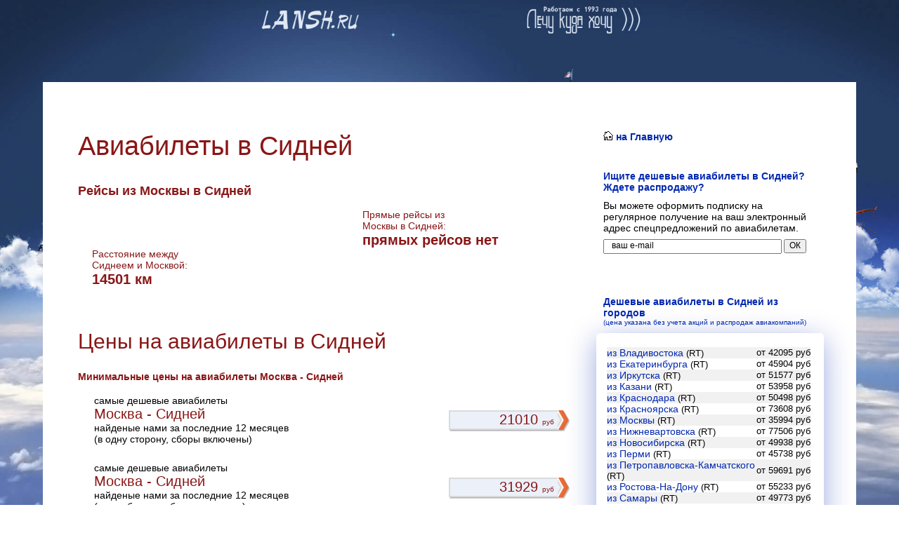

--- FILE ---
content_type: text/html
request_url: https://lansh.ru/city/sidneii/
body_size: 16332
content:


<!DOCTYPE html PUBLIC "-//W3C//DTD XHTML 1.0 Transitional//EN" "http://www.w3.org/TR/xhtml1/DTD/xhtml1-transitional.dtd">
<html xmlns="http://www.w3.org/1999/xhtml">
<head>
<meta http-equiv="Content-Type" content="text/html; charset=windows-1251" />
<meta name="description" content="Авиабилеты в Сидней (Австралия) - спецпредложения, акции, распродажи. Транспорт, климат, краткая информация и интересные факты о городе. Как лучше добраться из аэропорта до города? Расписание прямых рейсов, время полета и цены на авиабилеты в Сидней от авиакомпаний Qatar Airlines, Emirates, Vietnam Airlines, Thai Airways, Cathay Pacific Airways, Etihad Airways, Air China"/>
<meta name="yandex-verification" content="6ab14b885dabc42a" />
<meta name="google-site-verification" content="rd0SvPGICWNE9CMxYkRttUc8rIguJ49FN399SaL06rs" />
<meta name="viewport" content="width=device-width">

<script>
      function initialize() {
        
     


var DVO = new google.maps.LatLng(-33.86714, 151.20711);

var mapOptions = {
          zoom: 10,
          center: new google.maps.LatLng(-33.86714, 151.20711),
          mapTypeId: google.maps.MapTypeId.ROADMAP,
          mapTypeControl: true,
          mapTypeControlOptions: {
              style: google.maps.MapTypeControlStyle.DROPDOWN_MENU,
              position: google.maps.ControlPosition.TOP_RIGHT
          },
          panControl: false,
          panControlOptions: {
              position: google.maps.ControlPosition.TOP_RIGHT
          },
          zoomControl: true,
          zoomControlOptions: {
              style: google.maps.ZoomControlStyle.SMALL,
              position: google.maps.ControlPosition.TOP_LEFT
          },
          scaleControl: false,
          scaleControlOptions: {
              position: google.maps.ControlPosition.TOP_LEFT
          },
          streetViewControl: false,
          streetViewControlOptions: {
              position: google.maps.ControlPosition.LEFT_TOP
          }
        }
        var map = new google.maps.Map(document.getElementById('map_kuda'),
                                      mapOptions);

//var marker = new google.maps.Marker({position: DVO,  map: map });



 }
 
</script>
<title>Авиабилеты в Сидней (Австралия) - спецпредложения, акции, распродажи | Цены на авиабилеты в Сидней из Москвы</title>
<link href="/lansh.css" rel="stylesheet"/>


</head>









<body onload="initialize()">

    <div>
            <div style=" width:1158px; margin:0 auto; ">
                <div style="background-color:#ffffff; height: 100%; margin-top: 117px; margin-bottom: 0px;">
                
    <table width="100%" border="0" cellspacing="0" cellpadding="0">
  <tr>
    <td valign="top"><div class="cont">
       
	<h1>Авиабилеты в Сидней</h1>
	

	 
 
 
 
	<div class="body">

<h3 style="margin:0px; padding:0px; font-size:18px;">Рейсы из Москвы в Сидней</h3>

<div class="prre">
   <div class="prrs" style="width:300px; float:right; clear:both; font-size:14px;">Прямые рейсы из <br/>Москвы в Сидней: <br/>
       <span class="large">прямых рейсов нет
   </span>   </div>
    <div class="prrs" style="width:200px; float:left; clear:both;font-size:14px;">Расстояние между <br/>Сиднеем и Москвой: <br/><span class="large"><nobr>14501 км</nobr></span></div>
    
        
       <div style="clear:both;"></div>
</div>

    <div>
        <h2>Цены  на авиабилеты в Сидней</h2>
        <h3 style="margin:0px; padding:0px; margin-top:0px; font-size:14px; padding-bottom: 15px;">
             Минимальные   цены  на авиабилеты Москва -  Сидней 
        </h3>
        <table class="statis">
            <tr>
                <td style="padding-bottom: 20px;">
                    самые дешевые авиабилеты<br/>
                    <span>
                    <span style="color:#8A1616; font-size: 20px;" class="bxfrom"><span style="display: none">Самые дешевые авиабилеты </span>Москва -  Сидней </span><br/>
                    найденые нами за последние 12 месяцев <br/>
                    (в одну сторону, сборы включены) <span style="display: none" class="bxadd">в одну сторону</span></span>
                </td>
                <td style="padding-bottom: 20px;">
                    <span class="zaklightbox">
                        <span class="op">
                            <span class="rasp">
                                <span class="bxprc">
                                    21010                                </span> руб
                            </span>
                        </span>
                        <span class="kon">&nbsp;</span>
                    </span>
                </td>
            </tr>
        </table>
        <table class="statis">
            <tr>
                <td style="padding-bottom: 20px;">
                    самые дешевые авиабилеты<br/>
                    <span>
                    <span style="color:#8A1616; font-size: 20px;" class="bxfrom"><span style="display: none">Самые дешевые авиабилеты </span>Москва -  Сидней </span><br/>
                    найденые нами за последние 12 месяцев <br/>
                    (туда-обратно, сборы включены) <span style="display: none" class="bxadd">туда-обратно</span>
                    </span>
                </td>
                <td style="padding-bottom: 20px;">
                    <span class="zaklightbox">
                        <span class="op">
                            <span class="rasp">
                                <span class="bxprc">
                                    31929                                </span> руб
                            </span>
                        </span>
                        <span class="kon">&nbsp;</span>
                    </span>
                </td>
            </tr>
        </table>
                
        <h3 style="margin:0px; padding:0px; margin-top:50px; font-size:14px; padding-bottom: 15px;">Ориентировочные цены на авиабилеты в Сидней<br/>
        с вылетом из Москвы в ближайшие три месяца (туда обратно)</h3>
 <div class="prre">
        <table  class="pricebilet" style="margin-left:0px;">
            <tr>
                <td style="width:320px; padding-bottom: 25px;">
                    Цена авиабилета с вылетом в Январе <br/>
                    <span style="color:#8A1616; font-size: 20px;"><span class="bxfrom">Москва - Сидней</span> <span style="display: none" class="bxadd">вылет в Январе 2026</span></span><br/>
                    (перелет туда-обратно, сборы включены)<br/>
                                        </td>
              <td class="yacheikaprice"><span class="zaklightbox"><span class="op"><span class="rasp mar">узнать цену и заказать<span class="bxprc"></span></span></span><span class="kon">&nbsp;</span></span></td>
            </tr>
        </table>
        <table  class="pricebilet" style="margin-left:0px;">
            <tr>
                <td style="width:320px; padding-bottom: 25px;">
                    Цена авиабилета с вылетом в Феврале <br/>
                    <span style="color:#8A1616; font-size: 20px;"><span class="bxfrom">Москва - Сидней</span> <span style="display: none" class="bxadd">вылет в Феврале 2026</span></span><br/>
                    (перелет туда-обратно, сборы включены)<br/>
                                        </td>
              <td class="yacheikaprice"><span class="zaklightbox"><span class="op"><span class="rasp mar">узнать цену и заказать<span class="bxprc"></span></span></span><span class="kon">&nbsp;</span></span></td>
                     </tr>
        </table>
        <table  class="pricebilet" style="margin-left:0px;">
            <tr>
                <td style="width:320px; padding-bottom: 25px;">
                    Цена авиабилета с вылетом в Марте <br/>
                    <span style="color:#8A1616; font-size: 20px;"><span class="bxfrom">Москва - Сидней</span> <span style="display: none" class="bxadd">вылет в Марте 2026</span></span><br/>
                    (перелет туда-обратно, сборы включены)<br/>
                                     </td>
               <td class="yacheikaprice"><span class="zaklightbox"><span class="op"><span class="rasp mar">узнать цену и заказать<span class="bxprc"></span></span></span><span class="kon">&nbsp;</span></span></td>
                     </tr>
        </table>
                
        <div style="clear:both;"></div>
           <div>  
  <div><a href="/bilet-price/MOW/SYD/">Цены на авиабилеты Москва - Сидней на 2026</a></div>
  <div><a href="/bilet-price/MOW/SYD/2027/">Цены на авиабилеты Москва - Сидней на 2027</a></div>
    </div> 
    </div>
     
    
    
    
</div>
<div style="clear:both"></div>


   <h3 style="margin:0px; padding:0px; margin-top:50px; font-size:14px; padding-bottom: 15px;">Карта Сиднея</h3> 
    

<div id="map_kuda" style="width:704px; height:300px; margin-bottom:60px; padding-top: 40px; " class="goom"></div>
<!--<div style="margin-bottom:60px; padding-top: 40px;">
    <img src="http://maps.google.com/maps/api/staticmap?size=550x300&markers=size:tiny|color:red|-33.86714,151.20711&zoom=8&sensor=false" alt="Карта Сиднея" class="goom"/></div>
-->
<h2>Дешевые билеты в Сидней - <br/>акции и распродажи</h2>
<div id="blockui">    
    <div id="zakshow">
        <div class="blk">
            <div class="xx">x</div>
            <div class="blkname">Москва - Сидней</div>
            <div class="blkprc">Заказать</div>
            <div class="blkadd"></div>
        </div>
    </div>
</div><div class="spot">
<div class="aknm">
    
 <h3>
      Билеты на самолет Москва - Сидней от авиакомпании <a href="/aviakompania/qatar-airlines/">Qatar Airlines</a>. Новый год - время путешествий    </h3>

    </div>
      <div class="borderspo">
         
<div class="imgar"><img src="/img/comp/QTR_Qatar_Airways.jpg" alt="Qatar Airlines"/></div>
<div class="noimg">
<div class="ctbr">    
<div class="citi"><a href="/country/avstraliya/" class="cntr">Австралия</a> - 
 
<a href="/city/sidneii/" class="sel" title="Дешевые авиабилеты Москва - Сидней по цене от 75650 руб (туда-обратно)">Сидней - авиабилеты</a> <span style="color:#ff0000">по цене от 75650 руб</span>   
</div>
    
    
<div class="citi"><a href="/country/tailand/" class="cntr">Таиланд</a> - 
 
<a href="/city/bangkok/" >Бангкок</a>,  
<a href="/city/phuket/" >Пхукет</a>   
</div>
    
    
<div class="citi"><a href="/country/indoneziya/" class="cntr">Индонезия</a> - 
 
<a href="/city/djakarta/" >Джакарта</a>   
</div>
    
</div>
<div class="prod">Сроки продажи  
   билетов с 21.01.2019  до 12.02.2019</div>
<div class="vile">Перелет осуществляется в период 
    с 01.04.2019  до 30.11.2019</div>

<div class="vile">Количество авиабилетов по данному тарифу ограничено!</div>

<div class="vile">Таксы и аэропортовые сборы включены в стоимость</div>
<div class="vile" style="margin-top: 5px;">Тип поездки Round Trip  -  в оба направления.<br/>Дана стоимость для взрослых пассажиров, выполняющих полет на борту самолета в эконом классе.<br/>О возможности предварительного бронирования мест вы всегда можете узнать у наших операторов</div><div class="pric"><a href="/offers/1349/">Подробнее о перелете и условиях применения тарифов по спецпредложению</a></div>
</div>
    <div class="clear"></div>
 </div>
    
    </div>

<div class="spot">
<div class="aknm">
    
 <h3>
      Недорогие авиабилеты Москва - Сидней - Москва от АК <a href="/aviakompania/emirates/">Emirates</a>    </h3>

    </div>
      <div class="borderspo">
         
<div class="imgar"><img src="/img/comp/UAE_Emirates.jpg" alt="Emirates"/></div>
<div class="noimg">
<div class="ctbr">    
<div class="citi"><a href="/country/avstraliya/" class="cntr">Австралия</a> - 
 
<a href="/city/sidneii/" class="sel" title="Дешевые авиабилеты Москва - Сидней по цене от 76000 руб (туда-обратно)">Сидней - авиабилеты</a> <span style="color:#ff0000">по цене от 76000 руб</span>,  
<a href="/city/brisben/" >Брисбен</a>,  
<a href="/city/melburn/" >Мельбурн</a>   
</div>
    
</div>
<div class="prod">Сроки продажи  
   авиабилетов   до 31.12.2018</div>
<div class="vile">Перелет осуществляется в период 
    с 13.01.2019  до 30.06.2019</div>

<div class="vile">Количество авиабилетов по данному тарифу ограничено!</div>

<div class="vile">Таксы и аэропортовые сборы включены в стоимость</div>
<div class="vile" style="margin-top: 5px;">Стоимость действительна для взрослых пассажиров, выполняющих полет на борту лайнера в эконом классе.<br/>
Вид путешествия - One Way (OW) - в одну сторону.<br/>
</div><div class="pric"><a href="/offers/1341/">Подробности расписания, возможные ограничения по рейсам и датам перелета</a></div>
</div>
    <div class="clear"></div>
 </div>
    
    </div>

<div class="spot">
<div class="aknm">
    
 <h3>
      Распродажа недорогих авиабилетов Москва - Сидней от <a href="/aviakompania/vietnam-airlines/">Vietnam Airlines</a><br/>Тип перелета OW (только туда)    </h3>

    </div>
      <div class="borderspo">
         
<div class="imgar"><img src="/img/comp/HVN_Vietnam_Airlines.jpg" alt="Vietnam Airlines"/></div>
<div class="noimg">
<div class="ctbr">    
<div class="citi"><a href="/country/avstraliya/" class="cntr">Австралия</a> - 
 
<a href="/city/sidneii/" class="sel" title="Дешевые авиабилеты Москва - Сидней по цене от 33320 руб (только туда)">Сидней - авиабилеты</a> <span style="color:#ff0000">по цене от 33320 руб</span>,  
<a href="/city/melburn/" >Мельбурн</a>   
</div>
    
</div>
<div class="prod">Сроки продажи  
   билетов с 20.07.2016  до 30.09.2016</div>
<div class="vile">Перелет осуществляется в период 
    с 20.07.2016  до 23.12.2016</div>

<div class="vile">Количество авиабилетов по данному тарифу ограничено!</div>

<div class="vile">Таксы и аэропортовые сборы включены в стоимость</div>
<div class="vile" style="margin-top: 5px;">Вариант путешествия Round Trip - в оба конца.<br/>Подробности расписанияи и текущие цены в режиме online вы узнаете в наше форме бронирования (заполнив соответствующие поля)<br/>Билет не подлежит возврату <br/>Изменения даты вылета (после выписки билета) производятся со штрафом <br/>Количество авиабилетов на каждом рейсе по данному тарифу ограничено. </div><div class="pric"><a href="/offers/1330/">Цены в Москве на перелет по низким тарифам, в рамках действия предложения</a></div>
</div>
    <div class="clear"></div>
 </div>
    
    </div>

<div class="spot">
<div class="aknm">
    
 <h3>
      Авиакомпания Thai Airways объявляет новую акцию «Autumn Highlights» на авиабилеты в города Азии и Австралии — Сингапур, Манилу, Сидней и еще 8 городов.    </h3>

    </div>
      <div class="borderspo">
         
<div class="imgar"><img src="/img/comp/THA_Thai_Airways_International.jpg" alt="Thai Airways"/></div>
<div class="noimg">
<div class="ctbr">    
<div class="citi"><a href="/country/avstraliya/" class="cntr">Австралия</a> - 
 
<a href="/city/sidneii/" class="sel" title="Дешевые авиабилеты Москва - Сидней по цене от 46430 руб (туда-обратно)">Сидней - авиабилеты</a> <span style="color:#ff0000">по цене от 46430 руб</span>,  
<a href="/city/pert/" >Перт</a>,  
<a href="/city/melburn/" >Мельбурн</a>,  
<a href="/city/brisben/" >Брисбен</a>   
</div>
    
    
<div class="citi"><a href="/country/myanma/" class="cntr">Мьянма</a> - 
 
<a href="/city/yangon/" >Янгон</a>   
</div>
    
    
<div class="citi"><a href="/country/singapur/" class="cntr">Сингапур</a> - 
 
<a href="/city/singapur/" >Сингапур</a>   
</div>
    
    
<div class="citi"><a href="/country/novaya-zelandiya/" class="cntr">Новая Зеландия</a> - 
 
<a href="/city/oklend/" >Окленд</a>   
</div>
    
    
<div class="citi"><a href="/country/filippini/" class="cntr">Филиппины</a> - 
 
<a href="/city/manila/" >Манила</a>   
</div>
    
    
<div class="citi"><a href="/country/malaiiziya/" class="cntr">Малайзия</a> - 
 
<a href="/city/kuala-lumpur/" >Куала-Лумпур</a>   
</div>
    
    
<div class="citi"><a href="/country/indoneziya/" class="cntr">Индонезия</a> - 
 
<a href="/city/djakarta/" >Джакарта</a>,  
<a href="/city/denpasar/" >Денпасар</a>   
</div>
    
</div>
<div class="prod">Сроки продажи  
   билетов с 08.09.2014  до 31.10.2014</div>
<div class="vile">Перелет осуществляется в период 
    с 08.09.2014  до 15.12.2014</div>

<div class="vile">Количество авиабилетов по данному тарифу ограничено!</div>

<div class="vile">Таксы и аэропортовые сборы включены в стоимость</div>
<div class="vile" style="margin-top: 5px;">Авиакомпания Thai Airways проводит сезонную продажу билетов на самолет на рейсы вылетающие  в Сидней. Вариант поездки Round Trip (RT) - в обе стороны.<br/> Обращаем внимание - действует система ограничений на период пребывания в стране.<br/> О возможности предварительного бронирования мест вы всегда можете узнать у наших операторов.<br/></div><div class="pric"><a href="/offers/1206/">О деталях проведения распродажи на рейсах, вылетающих из Москвы.</a></div>
</div>
    <div class="clear"></div>
 </div>
    
    </div>

<div class="spot">
<div class="aknm">
    
 <h3>
      Купить авиабилеты по специальным тарифам в Азию и Австралию.    </h3>

    </div>
      <div class="borderspo">
         
<div class="imgar"><img src="/img/comp/CPA_Cathay_Pacific_Airways.jpg" alt="Cathay Pacific Airways"/></div>
<div class="noimg">
<div class="ctbr">    
<div class="citi"><a href="/country/avstraliya/" class="cntr">Австралия</a> - 
 
<a href="/city/sidneii/" class="sel" title="Дешевые авиабилеты Москва - Сидней по цене от 54389 руб (туда-обратно)">Сидней - авиабилеты</a> <span style="color:#ff0000">по цене от 54389 руб</span>,  
<a href="/city/adelaida/" >Аделаида</a>,  
<a href="/city/brisben/" >Брисбен</a>,  
<a href="/city/kerns/" >Кернс</a>,  
<a href="/city/melburn/" >Мельбурн</a>,  
<a href="/city/pert/" >Перт</a>   
</div>
    
    
<div class="citi"><a href="/country/tailand/" class="cntr">Таиланд</a> - 
 
<a href="/city/bangkok/" >Бангкок</a>   
</div>
    
    
<div class="citi"><a href="/country/malaiiziya/" class="cntr">Малайзия</a> - 
 
<a href="/city/kuala-lumpur/" >Куала-Лумпур</a>   
</div>
    
    
<div class="citi"><a href="/country/kitaii/" class="cntr">Китай</a> - 
 
<a href="/city/pekin/" >Пекин</a>,  
<a href="/city/sanya/" >Санья</a>,  
<a href="/city/shanhaii/" >Шанхай</a>   
</div>
    
    
<div class="citi"><a href="/country/singapur/" class="cntr">Сингапур</a> - 
 
<a href="/city/singapur/" >Сингапур</a>   
</div>
    
</div>
<div class="prod">Сроки продажи  
   авиабилетов   до 25.10.2014</div>
<div class="vile">Перелет осуществляется в период 
    с 25.09.2014  до 20.12.2014</div>

<div class="vile">Количество авиабилетов по данному тарифу ограничено!</div>

<div class="vile">Таксы и аэропортовые сборы включены в стоимость</div>
<div class="vile" style="margin-top: 5px;">Не упустите свой шанс - ежегодная акция дешевых авиа билетов от Москвы до Сиднея. Вид поездки Round Trip - в обе стороны.<br/> Для фирм и организаций есть возможность оплаты по безналичному расчету.<br/>  О возможности предварительного бронирования мест вы всегда можете узнать у наших операторов.<br/></div><div class="pric"><a href="/offers/1219/">Подробности по спецпредложению и стоимости перелета на рейсах.</a></div>
</div>
    <div class="clear"></div>
 </div>
    
    </div>

<div class="spot">
<div class="aknm">
    
 <h3>
      Билеты на самолет Москва-Сидней от компании <a href="/aviakompania/thai-airways/">Thai Airways</a>    </h3>

    </div>
      <div class="borderspo">
         
<div class="imgar"><img src="/img/comp/THA_Thai_Airways_International.jpg" alt="Thai Airways"/></div>
<div class="noimg">
<div class="ctbr"><img src="/spimg/832148f7831776eeab7ec0b8b2774f55.jpg" alt="" class="imgcit"/>    
<div class="citi"><a href="/country/avstraliya/" class="cntr">Австралия</a> - 
 
<a href="/city/sidneii/" class="sel" title="Дешевые авиабилеты Москва - Сидней по цене от 43404 руб (туда-обратно)">Сидней - авиабилеты</a> <span style="color:#ff0000">по цене от 43404 руб</span>   
</div>
    
    
<div class="citi"><a href="/country/novaya-zelandiya/" class="cntr">Новая Зеландия</a> - 
 
<a href="/city/vellington/" >Веллингтон</a>   
</div>
    
    
<div class="citi"><a href="/country/indoneziya/" class="cntr">Индонезия</a> - 
 
<a href="/city/denpasar/" >Денпасар</a>,  
<a href="/city/djakarta/" >Джакарта</a>   
</div>
    
    
<div class="citi"><a href="/country/malaiiziya/" class="cntr">Малайзия</a> - 
 
<a href="/city/kuala-lumpur/" >Куала-Лумпур</a>   
</div>
    
    
<div class="citi"><a href="/country/filippini/" class="cntr">Филиппины</a> - 
 
<a href="/city/manila/" >Манила</a>   
</div>
    
    
<div class="citi"><a href="/country/singapur/" class="cntr">Сингапур</a> - 
 
<a href="/city/singapur/" >Сингапур</a>   
</div>
    
    
<div class="citi"><a href="/country/myanma/" class="cntr">Мьянма</a> - 
 
<a href="/city/yangon/" >Янгон</a>   
</div>
    
</div>
<div class="prod">Сроки продажи  
   билетов с 18.07.2014  до 31.07.2014</div>
<div class="vile">Перелет осуществляется в период 
    с 01.09.2014  до 15.12.2014</div>

<div class="vile">Количество авиабилетов по данному тарифу ограничено!</div>

<div class="vile">Таксы и аэропортовые сборы включены в стоимость</div>
<div class="vile" style="margin-top: 5px;">Предлагаем Вам Воспользоваться предложением по спецакции перевозчика и приобрести билет  в Сидней по низким ценам. Вариант перелета - Round Trip (RT) - в обе стороны.<br/> Подробности расписания и наличие свободних мест на рейсе уточняйте у наших операторов.<br/></div><div class="pric"><a href="/offers/1175/">Подробности по спецпредложению и стоимости перелета на рейсах.</a></div>
</div>
    <div class="clear"></div>
 </div>
    
    </div>

<div class="spot">
<div class="aknm">
    
 <h3>
      Распродажа дешевых билетов Москва-Сидней от <a href="/aviakompania/etihad-airways/">Etihad Airways</a>    </h3>

    </div>
      <div class="borderspo">
         
<div class="imgar"><img src="/img/comp/ETD_Etihad_Airways.jpg" alt="Etihad Airways"/></div>
<div class="noimg">
<div class="ctbr">    
<div class="citi"><a href="/country/avstraliya/" class="cntr">Австралия</a> - 
 
<a href="/city/sidneii/" class="sel" title="Дешевые авиабилеты Москва - Сидней по цене от 54520 руб (туда-обратно)">Сидней - авиабилеты</a> <span style="color:#ff0000">по цене от 54520 руб</span>,  
<a href="/city/brisben/" >Брисбен</a>,  
<a href="/city/melburn/" >Мельбурн</a>,  
<a href="/city/pert/" >Перт</a>   
</div>
    
    
<div class="citi"><a href="/country/tailand/" class="cntr">Таиланд</a> - 
 
<a href="/city/bangkok/" >Бангкок</a>,  
<a href="/city/phuket/" >Пхукет</a>   
</div>
    
    
<div class="citi"><a href="/country/gonkong/" class="cntr">Гонконг</a> - 
 
<a href="/city/gonkong/" >Гонконг</a>   
</div>
    
    
<div class="citi"><a href="/country/indiya/" class="cntr">Индия</a> - 
 
<a href="/city/deli/" >Дели</a>,  
<a href="/city/mumbai/" >Мумбаи</a>,  
<a href="/city/chennaii/" >Ченнай</a>   
</div>
    
    
<div class="citi"><a href="/country/indoneziya/" class="cntr">Индонезия</a> - 
 
<a href="/city/denpasar/" >Денпасар</a>   
</div>
    
    
<div class="citi"><a href="/country/oae/" class="cntr">ОАЭ</a> - 
 
<a href="/city/dubai/" >Дубай</a>   
</div>
    
    
<div class="citi"><a href="/country/uar/" class="cntr">ЮАР</a> - 
 
<a href="/city/iiohannesburg/" >Йоханнесбург</a>   
</div>
    
    
<div class="citi"><a href="/country/shri-lanka/" class="cntr">Шри-Ланка</a> - 
 
<a href="/city/kolombo/" >Коломбо</a>   
</div>
    
    
<div class="citi"><a href="/country/malaiiziya/" class="cntr">Малайзия</a> - 
 
<a href="/city/kuala-lumpur/" >Куала-Лумпур</a>   
</div>
    
    
<div class="citi"><a href="/country/maldivi/" class="cntr">Мальдивы</a> - 
 
<a href="/city/male/" >Мале</a>   
</div>
    
    
<div class="citi"><a href="/country/filippini/" class="cntr">Филиппины</a> - 
 
<a href="/city/manila/" >Манила</a>   
</div>
    
    
<div class="citi"><a href="/country/koreya/" class="cntr">Южная Корея</a> - 
 
<a href="/city/seul/" >Сеул</a>   
</div>
    
    
<div class="citi"><a href="/country/singapur/" class="cntr">Сингапур</a> - 
 
<a href="/city/singapur/" >Сингапур</a>   
</div>
    
    
<div class="citi"><a href="/country/yaponiya/" class="cntr">Япония</a> - 
 
<a href="/city/tokio/" >Токио</a>   
</div>
    
    
<div class="citi"><a href="/country/vetnam/" class="cntr">Вьетнам</a> - 
 
<a href="/city/hoshimin/" >Хошимин</a>   
</div>
    
</div>
<div class="prod">Сроки продажи  
   билетов с 20.03.2014  до 15.04.2014</div>
<div class="vile">Перелет осуществляется в период 
    с 20.03.2014  до 30.09.2014</div>

<div class="vile">Количество авиабилетов по данному тарифу ограничено!</div>

<div class="vile">Таксы и аэропортовые сборы включены в стоимость</div>
<div class="vile" style="margin-top: 5px;">Не упустите свой шанс - сезонная акция недорогих билетов  в Сидней. Вид перелета Round Trip (RT) - в обе стороны.<br/> О возможности предварительного бронирования мест вы всегда можете узнать у наших операторов.<br/></div><div class="pric"><a href="/offers/1103/">Об условиях путешествия по льготным ценам и скидках на перелеты.</a></div>
</div>
    <div class="clear"></div>
 </div>
    
    </div>

<div class="spot">
<div class="aknm">
    
 <h3>
      Недорогие авиа билеты в Сидней от авиакомпании <a href="/aviakompania/etihad-airways/">Etihad Airways</a>    </h3>

    </div>
      <div class="borderspo">
         
<div class="imgar"><img src="/img/comp/ETD_Etihad_Airways.jpg" alt="Etihad Airways"/></div>
<div class="noimg">
<div class="ctbr">    
<div class="citi"><a href="/country/avstraliya/" class="cntr">Австралия</a> - 
 
<a href="/city/sidneii/" class="sel" title="Дешевые авиабилеты Москва - Сидней по цене от 213892 руб (туда-обратно)">Сидней - авиабилеты</a> <span style="color:#ff0000">по цене от 213892 руб</span>,  
<a href="/city/melburn/" >Мельбурн</a>   
</div>
    
    
<div class="citi"><a href="/country/tailand/" class="cntr">Таиланд</a> - 
 
<a href="/city/bangkok/" >Бангкок</a>   
</div>
    
    
<div class="citi"><a href="/country/oae/" class="cntr">ОАЭ</a> - 
 
<a href="/city/dubai/" >Дубай</a>   
</div>
    
    
<div class="citi"><a href="/country/uar/" class="cntr">ЮАР</a> - 
 
<a href="/city/iiohannesburg/" >Йоханнесбург</a>   
</div>
    
    
<div class="citi"><a href="/country/shri-lanka/" class="cntr">Шри-Ланка</a> - 
 
<a href="/city/kolombo/" >Коломбо</a>   
</div>
    
    
<div class="citi"><a href="/country/malaiiziya/" class="cntr">Малайзия</a> - 
 
<a href="/city/kuala-lumpur/" >Куала-Лумпур</a>   
</div>
    
    
<div class="citi"><a href="/country/maldivi/" class="cntr">Мальдивы</a> - 
 
<a href="/city/male/" >Мале</a>   
</div>
    
</div>
<div class="prod">Сроки продажи  
   билетов с 21.03.2014  до 15.04.2014</div>
<div class="vile">Перелет осуществляется в период 
    с 21.03.2014  до 30.09.2014</div>

<div class="vile">Количество авиабилетов по данному тарифу ограничено!</div>

<div class="vile">Таксы и аэропортовые сборы включены в стоимость</div>
<div class="vile" style="margin-top: 5px;">В рамках акции понижена стоимость на авиабилеты из Москвы  в Сидней. Вы еще успеете заказать себе места, однако мы рекомендуем Вам немного поторопиться с покупкой.<br/>  Вариант перелета - Round Trip - в оба конца.<br/>  О возможности предварительного бронирования мест вы всегда можете узнать у наших операторов.<br/></div><div class="pric"><a href="/offers/1106/">Условия покупки и стоимость билетов на самолет по спецпредложению.</a></div>
</div>
    <div class="clear"></div>
 </div>
    
    </div>

<div class="spot">
<div class="aknm">
    
 <h3>
      Авиабилеты Москва-Сидней-Москва от авиакомпании <a href="/aviakompania/etihad-airways/">Etihad Airways</a>    </h3>

    </div>
      <div class="borderspo">
         
<div class="imgar"><img src="/img/comp/ETD_Etihad_Airways.jpg" alt="Etihad Airways"/></div>
<div class="noimg">
<div class="ctbr">    
<div class="citi"><a href="/country/avstraliya/" class="cntr">Австралия</a> - 
 
<a href="/city/sidneii/" class="sel" title="Дешевые авиабилеты Москва - Сидней по цене от 53640 руб (туда-обратно)">Сидней - авиабилеты</a> <span style="color:#ff0000">по цене от 53640 руб</span>,  
<a href="/city/adelaida/" >Аделаида</a>,  
<a href="/city/brisben/" >Брисбен</a>,  
<a href="/city/darvin/" >Дарвин</a>,  
<a href="/city/kerns/" >Кернс</a>,  
<a href="/city/melburn/" >Мельбурн</a>,  
<a href="/city/pert/" >Перт</a>   
</div>
    
</div>
<div class="prod">Сроки продажи  
   билетов с 03.04.2014  до 15.04.2014</div>
<div class="vile">Перелет осуществляется в период 
    с 03.04.2014  до 30.06.2014</div>

<div class="vile">Количество авиабилетов по данному тарифу ограничено!</div>

<div class="vile">Таксы и аэропортовые сборы включены в стоимость</div>
<div class="vile" style="margin-top: 5px;">Не упустите свой шанс - ежегодная продажа недорогих авиабилетов до Сиднея. Вид перелета - Round Trip (RT) - в обе стороны.<br/> И еще, не забудьте заблаговременно <b>оформить визы</b>, в случае если они вам необходимы!<br/></div><div class="pric"><a href="/offers/1119/">Об условиях путешествия по льготным ценам и скидках на перелеты.</a></div>
</div>
    <div class="clear"></div>
 </div>
    
    </div>

<div class="spot">
<div class="aknm">
    
 <h3>
      Авиабилеты Москва-Сидней-Москва от компании <a href="/aviakompania/air-china/">Air China</a>    </h3>

    </div>
      <div class="borderspo">
         
<div class="imgar"><img src="/img/comp/CCA_Air_China.jpg" alt="Air China"/></div>
<div class="noimg">
<div class="ctbr">    
<div class="citi"><a href="/country/avstraliya/" class="cntr">Австралия</a> - 
 
<a href="/city/sidneii/" class="sel" title="Дешевые авиабилеты Москва - Сидней по цене от 600 EUR (туда-обратно)">Сидней - авиабилеты</a> <span style="color:#ff0000">по цене от 600 EUR + сборы</span>   
</div>
    
    
<div class="citi"><a href="/country/tailand/" class="cntr">Таиланд</a> - 
 
<a href="/city/bangkok/" >Бангкок</a>,  
<a href="/city/phuket/" >Пхукет</a>   
</div>
    
    
<div class="citi"><a href="/country/gonkong/" class="cntr">Гонконг</a> - 
 
<a href="/city/gonkong/" >Гонконг</a>   
</div>
    
    
<div class="citi"><a href="/country/indoneziya/" class="cntr">Индонезия</a> - 
 
<a href="/city/djakarta/" >Джакарта</a>   
</div>
    
    
<div class="citi"><a href="/country/malaiiziya/" class="cntr">Малайзия</a> - 
 
<a href="/city/kuala-lumpur/" >Куала-Лумпур</a>   
</div>
    
    
<div class="citi"><a href="/country/filippini/" class="cntr">Филиппины</a> - 
 
<a href="/city/manila/" >Манила</a>   
</div>
    
    
<div class="citi"><a href="/country/yaponiya/" class="cntr">Япония</a> - 
 
<a href="/city/osaka/" >Осака</a>,  
<a href="/city/tokio/" >Токио</a>   
</div>
    
    
<div class="citi"><a href="/country/koreya/" class="cntr">Южная Корея</a> - 
 
<a href="/city/seul/" >Сеул</a>   
</div>
    
    
<div class="citi"><a href="/country/singapur/" class="cntr">Сингапур</a> - 
 
<a href="/city/singapur/" >Сингапур</a>   
</div>
    
    
<div class="citi"><a href="/country/vetnam/" class="cntr">Вьетнам</a> - 
 
<a href="/city/hoshimin/" >Хошимин</a>   
</div>
    
    
<div class="citi"><a href="/country/myanma/" class="cntr">Мьянма</a> - 
 
<a href="/city/yangon/" >Янгон</a>   
</div>
    
</div>
<div class="prod">Сроки продажи  
   билетов с 15.01.2013  до 31.03.2013</div>
<div class="vile">Перелет осуществляется в период 
    с 15.01.2013  до 31.03.2013</div>

<div class="vile">Количество авиабилетов по данному тарифу ограничено!</div>

<div class="vile">Таксы и сборы не включены и оплачиваются дополнительно</div>
<div class="vile" style="margin-top: 5px;">Новое спецпредложение авиакомпании Air China. В рамках проведения акции предоставляется скидка на  авиабилеты  до Сиднея. Перелет осуществляется с пересадкой. Заинтересовались - просто позвоните нам.<br/>Стоимость предложения актуальна (в период действия акции) для взрослых пассажиров, при полете на борту самолета в эконом классе. Вариант путешествия Round Trip (RT) - "туда-обратно".<br/>О возможности предварительного бронирования мест вы всегда можете узнать у наших операторов.<br/></div><div class="pric"><a href="/offers/1011/">Подробности по спецпредложению и стоимости перелета на рейсах Эйр Чайна в Гонконг, Азию и другие направления Тихоокеанского региона</a></div>
</div>
    <div class="clear"></div>
 </div>
    
    </div>

                <div style="margin-top:70px; font-size: 10px;">			<span style="color:#8a1616; font-weight:bold;">[1-10]</span>
									<span><a href="?skip=1" style="color:#888888;"  rel="nofollow">[11-20]</a></span>
									<span><a href="?skip=2" style="color:#888888;"  rel="nofollow">[21-30]</a></span>
									<span><a href="?skip=3" style="color:#888888;"  rel="nofollow">[31-40]</a></span>
						</div></div>

 <div class="dopl"></div>
 
 
 
</div>	


        <div class="clear"></div>
          
        <div class="reclm">
        <div class="reclmttl">Предложения наших партнеров:</div>
      
        <div class="reclmtext"><div><script type="text/javascript">
<!--
var _acic={dataProvider:10,allowCookieMatch:false};(function(){var e=document.createElement("script");e.type="text/javascript";e.async=true;e.src="https://www.acint.net/aci.js";var t=document.getElementsByTagName("script")[0];t.parentNode.insertBefore(e,t)})()
//-->
</script></div><div><!--afbc350d--><!--afbc350d--><script async="async" src="https://w.uptolike.com/widgets/v1/zp.js?pid=lf77154a270b3dda9c11f943657889e2baa2a6f06c" type="text/javascript"></script></div></div>
        </div>
        
        	</td>
    <td width="350" valign="top" style="padding-right: 10px;">
        <div style="margin-top:40px;">
<div class="podpt" style="text-decoration:none; padding-bottom:10px; "><a href="/"><img src="https://lansh.ru/img/home_selected.gif" border="0" />&nbsp;на Главную</a></div>
<div class="podpt">
    Ищите дешевые авиабилеты в Сидней?<br />
Ждете распродажу?</div>
<div class="podp">Вы можете оформить подписку на регулярное получение на ваш электронный адрес спецпредложений по авиабилетам. </div>
<form method="post" action="/mailform.php" style="margin-bottom:30px; margin-top:0px; padding-top:0px;">
<div>
  <table border="0" cellspacing="0" cellpadding="0">
  <tr>
    <td valign="top"><div style="padding-top:8px;">
    <input type="text" name="mail" style=" padding-top:0px; padding-bottom:3px; width:238px;margin-right:3px;padding-left:10px; height:14px; font-size:12px;" value="ваш e-mail" onclick="(this.value='')" /></div></td>
    <td valign="top"><div style="padding-top:8px;"><input name="submit" type="submit" style=" padding-top:0px; padding-bottom:3px; height:20px; font-size:12px;" value="ОК" />
    </div></td>
  </tr>
</table>
</div>
</form>






        <div class="other"><h2 class="podpth2">Дешевые авиабилеты в Сидней из городов</h2><div class="podptcm"><span style="font-size:10px; font-weight:normal;">(цена указана без учета акций и распродаж авиакомпаний)</span>        
</div><div class="rundivbord"><div class="rundiv" id="pricemondiv2"><table class="runl" id="pricemon2s"><tr><td><a href="/bilet-price/VVO/SYD/" title="Авиабилеты Владивосток - Сидней">из Владивостока</a> (RT)</td><td style="text-align:right;white-space:nowrap;">от 42095 руб</td></tr><tr><td><a href="/bilet-price/SVX/SYD/" title="Авиабилеты Екатеринбург - Сидней">из Екатеринбурга</a> (RT)</td><td style="text-align:right;white-space:nowrap;">от 45904 руб</td></tr><tr><td><a href="/bilet-price/IKT/SYD/" title="Авиабилеты Иркутск - Сидней">из Иркутска</a> (RT)</td><td style="text-align:right;white-space:nowrap;">от 51577 руб</td></tr><tr><td><a href="/bilet-price/KZN/SYD/" title="Авиабилеты Казань - Сидней">из Казани</a> (RT)</td><td style="text-align:right;white-space:nowrap;">от 53958 руб</td></tr><tr><td><a href="/bilet-price/KRR/SYD/" title="Авиабилеты Краснодар - Сидней">из Краснодара</a> (RT)</td><td style="text-align:right;white-space:nowrap;">от 50498 руб</td></tr><tr><td><a href="/bilet-price/KJA/SYD/" title="Авиабилеты Красноярск - Сидней">из Красноярска</a> (RT)</td><td style="text-align:right;white-space:nowrap;">от 73608 руб</td></tr><tr><td><a href="/bilet-price/MOW/SYD/" title="Авиабилеты Москва - Сидней">из Москвы</a> (RT)</td><td style="text-align:right;white-space:nowrap;">от 35994 руб</td></tr><tr><td><a href="/bilet-price/NJC/SYD/" title="Авиабилеты Нижневартовск - Сидней">из Нижневартовска</a> (RT)</td><td style="text-align:right;white-space:nowrap;">от 77506 руб</td></tr><tr><td><a href="/bilet-price/OVB/SYD/" title="Авиабилеты Новосибирск - Сидней">из Новосибирска</a> (RT)</td><td style="text-align:right;white-space:nowrap;">от 49938 руб</td></tr><tr><td><a href="/bilet-price/PEE/SYD/" title="Авиабилеты Пермь - Сидней">из Перми</a> (RT)</td><td style="text-align:right;white-space:nowrap;">от 45738 руб</td></tr><tr><td><a href="/bilet-price/PKC/SYD/" title="Авиабилеты Петропавловск-Камчатский - Сидней">из Петропавловска-Камчатского</a> (RT)</td><td style="text-align:right;white-space:nowrap;">от 59691 руб</td></tr><tr><td><a href="/bilet-price/ROV/SYD/" title="Авиабилеты Ростов-На-Дону - Сидней">из Ростова-На-Дону</a> (RT)</td><td style="text-align:right;white-space:nowrap;">от 55233 руб</td></tr><tr><td><a href="/bilet-price/KUF/SYD/" title="Авиабилеты Самара - Сидней">из Самары</a> (RT)</td><td style="text-align:right;white-space:nowrap;">от 49773 руб</td></tr><tr><td><a href="/bilet-price/LED/SYD/" title="Авиабилеты Санкт-Петербург - Сидней">из Санкт-Петербурга</a> (RT)</td><td style="text-align:right;white-space:nowrap;">от 44221 руб</td></tr><tr><td><a href="/bilet-price/UFA/SYD/" title="Авиабилеты Уфа - Сидней">из Уфы</a> (RT)</td><td style="text-align:right;white-space:nowrap;">от 58075 руб</td></tr><tr><td><a href="/bilet-price/KHV/SYD/" title="Авиабилеты Хабаровск - Сидней">из Хабаровска</a> (RT)</td><td style="text-align:right;white-space:nowrap;">от 34721 руб</td></tr><tr><td><a href="/bilet-price/CEK/SYD/" title="Авиабилеты Челябинск - Сидней">из Челябинска</a> (RT)</td><td style="text-align:right;white-space:nowrap;">от 72027 руб</td></tr><tr><td><a href="/bilet-price/UUS/SYD/" title="Авиабилеты Южно-Сахалинск - Сидней">из Южно-Сахалинска</a> (RT)</td><td style="text-align:right;white-space:nowrap;">от 56185 руб</td></tr></table>
       
</div>
<div style="padding-left:15px; padding-right:15px;"> 
<div style="padding-top:20px;"><a href="/city-price/to/SYD/2020/">Цены с вылетом в Сидней на 2020 год</a></div>
<div><a href="/city-price/to/SYD/2021/">Цены с вылетом в Сидней на 2021 год</a></div>
    </div>
</div>
<h2 class="podpth2">Дешевые авиабилеты из Сиднея в города</h2>
<div class="podptcm"><span style="font-size:12px; font-weight:normal;">(цена указана без учета акций и распродаж авиакомпаний)</span>        
</div><div class="rundivbord">
<div class="rundiv" id="pricemondiv"><table class="runl" id="pricemona"><tr><td><a href="/bilet-price/SYD/ADL/">Сидней - Аделаида</a> (RT)</td><td style="text-align:right;white-space:nowrap;">от 5229 руб</td></tr><tr><td><a href="/bilet-price/SYD/DRW/">Сидней - Дарвин</a> (RT)</td><td style="text-align:right;white-space:nowrap;">от 23399 руб</td></tr><tr><td><a href="/bilet-price/SYD/PER/">Сидней - Перт</a> (RT)</td><td style="text-align:right;white-space:nowrap;">от 8418 руб</td></tr></table>
</div>
<div style="padding-left:15px; padding-right:15px;"> 
<div style="padding-top:20px;"><a href="/city-price/from/SYD/2020/">Цены с вылетом из Сиднея на 2020 год</a></div>
<div><a href="/city-price/from/SYD/2021/">Цены с вылетом из Сиднея на 2021 год</a></div>
</div>
</div>

</div>
    <div class="other"><div class="podpth2">Стоимость билетов на самолет в Австралию</div>
<div class="podptcm" style="padding-bottom:10px;"><span style="font-size:10px; font-weight:normal;">(с вылетом из Москвы)</span></div>    
<div class="rundivbord">
    <table class="runl"><tr><td><a href="/city/adelaida/">в Аделаиду</a></td><td style="text-align:right;white-space:nowrap"> от 51951 руб</td></tr><tr><td><a href="/city/brisben/">в Брисбен</a></td><td style="text-align:right;white-space:nowrap"> от 37616 руб</td></tr><tr><td><a href="/city/darvin/">в Дарвин</a></td><td style="text-align:right;white-space:nowrap"> от 60612 руб</td></tr><tr><td><a href="/city/kerns/">в Кернс</a></td><td style="text-align:right;white-space:nowrap"> от 52900 руб</td></tr><tr><td><a href="/city/melburn/">в Мельбурн</a></td><td style="text-align:right;white-space:nowrap"> от 37000 руб</td></tr><tr><td><a href="/city/pert/">в Перт</a></td><td style="text-align:right;white-space:nowrap"> от 37016 руб</td></tr><tr><td><a href="/city/sidneii/">в Сидней</a></td><td style="text-align:right;white-space:nowrap"> от 35994 руб</td></tr></table><div class="clear"></div></div></div>    

   <div class="other"> 





<div class="other"></div>

<div  class="podpt">Сидней...<br/>
А где это?</div>


<div class="rundivbord"><div  class="podpt">Верно, это Австралия</div>


<div class="podp"><img src="/img/kart/au.gif"/></div>
<div  class="podpt">Австралия - <br/>Краткая справка</div>

<div class="podp">
    Столица: Канберра<br/>
    Количество аэропортов: 461<br/>
    Движение: Левостороннее<br/>
    Вождение в нетрезвом виде: предельная норма алкоголя в крови водителя - 0,5 ‰<br/>    Официальный язык: английский<br/>
    Валюта: австралийский доллар (AUD)<br/>
<a href="/countries/avstraliya/">подробнее о стране</a><br/>
</div>
<div class="podpt">Страны соседи по суше<br/>
    <span style="font-size:10px; font-weight:normal;">(указана длина сухопутной границы)</span>
</div>
<table style="font-size:11px; " class="runl">
 
<tr style="background-color: transparent;"><td></td><td style="text-align:right;"></td></tr>
</table>

<div class="podpt">Австралия - интерестные факты</div>
<div class="podp">
<ul class="factn">
<li>Название животного «кенгуру» - в переводе с языка аборигенов означает «я не знаю». Когда капитан Кук указал на это животное и спросил у аборигенов о том, как оно называется, они ответили «кенгуру» (я не знаю).</li><li>Австралийский доллар — первая в мире валюта, изготовленная не из бумаги, а из пластика.</li></ul>
</div>
</div>

<div class="codpt">Аэропорты, расположенные <br/>недалеко от г. Сидней:<br/>
    <span style="font-size:14px; font-weight:normal;">(сервис работает в тестовом режиме)</span></div><div class="rundivbord"><div id="pricemondiv3"><table class="runl" id="pricemon3"><tr><td><a href="/airport/SYD/">Kingsford Smith (AU)</a> </td><td style="text-align:right;"> <nobr>10 км</nobr></td></tr><tr><td><a href="/airport/BWU/">Sydney Bankstown (AU)</a> </td><td style="text-align:right;"> <nobr>22 км</nobr></td></tr><tr><td><a href="/airport/RCM/">Richmond (AU)</a> </td><td style="text-align:right;"> <nobr>50 км</nobr></td></tr><tr><td><a href="/airport/CDU/">Camden (AU)</a> </td><td style="text-align:right;"> <nobr>52 км</nobr></td></tr><tr><td><a href="/airport/RSE/">Rose Bay (AU)</a> </td><td style="text-align:right;"> <nobr>99 км</nobr></td></tr><tr><td><a href="/airport/GOS/">Gosford (AU)</a> </td><td style="text-align:right;"> <nobr>99 км</nobr></td></tr><tr><td><a href="/airport/BEO/">Belmont (AU)</a> </td><td style="text-align:right;"> <nobr>99 км</nobr></td></tr><tr><td><a href="/airport/LBH/">Palm Beach SPB (AU)</a> </td><td style="text-align:right;"> <nobr>99 км</nobr></td></tr></table></div></div>
    <div class="podpt">Визы в Австралию<br/>для граждан РФ</div>   
    <div class="rundivbord"><div  class="podp">Для Российских граждан для посещения Австралии требуется получение визы. Консульский сбор составляет 105 австралийских долларов. Транзитная виза - если вы летите в третью страну через Австралию - необходима, но оформляется бесплатно. Срок пребывания транзитного пассажира в Австралии не может превышать 72 часа.</div></div><div class="podpt">Новости авиакомпаний</div>
            <div class="podpnews"><ul><li>27.08.2024<br/><a href="/news/5438/">Ошибка авиакомпании Qantas</a>
                <div class="newslt"><p>Курьезный случай произошел в авиакомпании <a href="/aviakompania/qantas/">Qantas</a> при продаже билетов из Сиднея в города <a href="/country/usa/">США</a>. Из-за ошибки в системе бронирования 300 авиабилетов были проданы в первый класс обслуживания по цене ниже эконома. После обнаружения оплошности перевозчик предложил счастливым обладателям таких билетов либо пересесть по ним в бизнес класс, либо компания вернет за них деньги. Интересно, как поступят пассажиры?!</p></div></li><li>22.06.2011<br/><a href="/news/383/">Австралия возобновляет рейсы, отмененные из-за вулкана</a>
                <div class="newslt"><p>После отмены сотен рейсов по вине извержения чилийского вулкана Пуйеуэ австралийские авиакомпании постепенно возобновляют полеты. Так, перевозчики уже выполнили свои первые рейсы из города <a href="/city/adelaida/">Аделаида</a>, расположенного на юге страны. </p><p>Авиакомпания <a href="/aviakompania/qantas/">Qantas</a> вместе с дочерней компанией Jetstar обещают, что к вечеру этого дня по местному времени запустят рейсы из Канберры и <a href="/city/melburn/">Мельбурна</a>. Из Сиднея компании <a href="/aviakompania/qantas/">Qantas</a>, Jetstar и Virgin начнут вылетать в среду к обеденному времени. </p><p>Напомним, что во вторник австралийские перевозчики были вынуждены отменить более ста пятидесяти полетов из-за облака вулканического пепла. Предосторожности нарушили график порядка ста двадцати тысяч пассажиров. </p><p>На прошлой неделе из-за чилийского вулкана авиационные власти Австралии также отменили сотни рейсов. Тогда в аэропортах застряли более десятка тысяч человек. Авиасообщение полностью возобновилось к прошедшей пятнице, однако облако пепла успело обогнуть земной шар, и во вторник снова ворвалось в атмосферу континента. </p></div></li></ul></div><div class="podpt">Ориентировочные цены на авиабилеты с вылетом из Сиднея в города. (цена указана за перелет <nobr>туда-обратно</nobr>)</div>
<div class="rundiv">
<div id="svalkadiv">
    <table class="runl" id="svalka">
                <tr><td>Абердин</td><td style="text-align:right; color:#000000"><nobr>от 47 642 руб</nobr></td></tr>
                <tr><td>Абу-Даби</td><td style="text-align:right; color:#000000"><nobr>от 40 023 руб</nobr></td></tr>
                <tr><td>Альбукерке</td><td style="text-align:right; color:#000000"><nobr>от 31 190 руб</nobr></td></tr>
                <tr><td>Аллентаун</td><td style="text-align:right; color:#000000"><nobr>от 33 934 руб</nobr></td></tr>
                <tr><td>Анкоридж</td><td style="text-align:right; color:#000000"><nobr>от 35 136 руб</nobr></td></tr>
                <tr><td>Атланта</td><td style="text-align:right; color:#000000"><nobr>от 34 528 руб</nobr></td></tr>
                <tr><td>Окленд</td><td style="text-align:right; color:#000000"><nobr>от 8 911 руб</nobr></td></tr>
                <tr><td>о. Бали</td><td style="text-align:right; color:#000000"><nobr>от 29 088 руб</nobr></td></tr>
                <tr><td>Баликпапан</td><td style="text-align:right; color:#000000"><nobr>от 34 012 руб</nobr></td></tr>
                <tr><td>Балтимор</td><td style="text-align:right; color:#000000"><nobr>от 35 285 руб</nobr></td></tr>
                <tr><td>Бангкок</td><td style="text-align:right; color:#000000"><nobr>от 18 860 руб</nobr></td></tr>
                <tr><td>Белфаст</td><td style="text-align:right; color:#000000"><nobr>от 44 749 руб</nobr></td></tr>
                <tr><td>Берлин</td><td style="text-align:right; color:#000000"><nobr>от 39 633 руб</nobr></td></tr>
                <tr><td>Бирмингем</td><td style="text-align:right; color:#000000"><nobr>от 43 618 руб</nobr></td></tr>
                <tr><td>Бонн</td><td style="text-align:right; color:#000000"><nobr>от 41 356 руб</nobr></td></tr>
                <tr><td>Бостон</td><td style="text-align:right; color:#000000"><nobr>от 33 146 руб</nobr></td></tr>
                <tr><td>Брэдли</td><td style="text-align:right; color:#000000"><nobr>от 34 470 руб</nobr></td></tr>
                <tr><td>Бремен</td><td style="text-align:right; color:#000000"><nobr>от 44 049 руб</nobr></td></tr>
                <tr><td>Бристоль</td><td style="text-align:right; color:#000000"><nobr>от 44 103 руб</nobr></td></tr>
                <tr><td>Буффало</td><td style="text-align:right; color:#000000"><nobr>от 33 983 руб</nobr></td></tr>
                <tr><td>Кейптаун</td><td style="text-align:right; color:#000000"><nobr>от 50 141 руб</nobr></td></tr>
                <tr><td>Чаньчун</td><td style="text-align:right; color:#000000"><nobr>от 28 637 руб</nobr></td></tr>
                <tr><td>Шарлотт</td><td style="text-align:right; color:#000000"><nobr>от 34 015 руб</nobr></td></tr>
                <tr><td>Ченгду</td><td style="text-align:right; color:#000000"><nobr>от 18 500 руб</nobr></td></tr>
                <tr><td>Чиангмай</td><td style="text-align:right; color:#000000"><nobr>от 22 428 руб</nobr></td></tr>
                <tr><td>Чианграй</td><td style="text-align:right; color:#000000"><nobr>от 30 610 руб</nobr></td></tr>
                <tr><td>Чикаго</td><td style="text-align:right; color:#000000"><nobr>от 34 147 руб</nobr></td></tr>
                <tr><td>Крайстчерч</td><td style="text-align:right; color:#000000"><nobr>от 10 224 руб</nobr></td></tr>
                <tr><td>Цинциннати</td><td style="text-align:right; color:#000000"><nobr>от 33 415 руб</nobr></td></tr>
                <tr><td>Кливленд</td><td style="text-align:right; color:#000000"><nobr>от 33 647 руб</nobr></td></tr>
                <tr><td>Кельн</td><td style="text-align:right; color:#000000"><nobr>от 41 356 руб</nobr></td></tr>
                <tr><td>Колумбус</td><td style="text-align:right; color:#000000"><nobr>от 34 620 руб</nobr></td></tr>
                <tr><td>Далат</td><td style="text-align:right; color:#000000"><nobr>от 40 632 руб</nobr></td></tr>
                <tr><td>Далянь</td><td style="text-align:right; color:#000000"><nobr>от 18 250 руб</nobr></td></tr>
                <tr><td>Дананг</td><td style="text-align:right; color:#000000"><nobr>от 31 406 руб</nobr></td></tr>
                <tr><td>Денпасар</td><td style="text-align:right; color:#000000"><nobr>от 29 088 руб</nobr></td></tr>
                <tr><td>Денвер</td><td style="text-align:right; color:#000000"><nobr>от 30 955 руб</nobr></td></tr>
                <tr><td>Детройт</td><td style="text-align:right; color:#000000"><nobr>от 36 653 руб</nobr></td></tr>
                <tr><td>Дрезден</td><td style="text-align:right; color:#000000"><nobr>от 45 880 руб</nobr></td></tr>
                <tr><td>Дубай</td><td style="text-align:right; color:#000000"><nobr>от 29 786 руб</nobr></td></tr>
                <tr><td>Дурбан</td><td style="text-align:right; color:#000000"><nobr>от 51 828 руб</nobr></td></tr>
                <tr><td>Дюссельдорф</td><td style="text-align:right; color:#000000"><nobr>от 41 911 руб</nobr></td></tr>
                <tr><td>Эдинбург</td><td style="text-align:right; color:#000000"><nobr>от 35 508 руб</nobr></td></tr>
                <tr><td>Эвансвиль</td><td style="text-align:right; color:#000000"><nobr>от 33 469 руб</nobr></td></tr>
                <tr><td>Форт-Лаудердейл</td><td style="text-align:right; color:#000000"><nobr>от 31 613 руб</nobr></td></tr>
                <tr><td>Форт-Майерс</td><td style="text-align:right; color:#000000"><nobr>от 35 795 руб</nobr></td></tr>
                <tr><td>Форт-Уэйн</td><td style="text-align:right; color:#000000"><nobr>от 34 675 руб</nobr></td></tr>
                <tr><td>Форт-Уэрт</td><td style="text-align:right; color:#000000"><nobr>от 31 630 руб</nobr></td></tr>
                <tr><td>Франкфурт</td><td style="text-align:right; color:#000000"><nobr>от 33 522 руб</nobr></td></tr>
                <tr><td>Фридриксхафен</td><td style="text-align:right; color:#000000"><nobr>от 53 837 руб</nobr></td></tr>
                <tr><td>Фукуока</td><td style="text-align:right; color:#000000"><nobr>от 24 497 руб</nobr></td></tr>
                <tr><td>Фучжоу</td><td style="text-align:right; color:#000000"><nobr>от 18 513 руб</nobr></td></tr>
                <tr><td>Ганьчжоу</td><td style="text-align:right; color:#000000"><nobr>от 19 375 руб</nobr></td></tr>
                <tr><td>Глазго </td><td style="text-align:right; color:#000000"><nobr>от 48 566 руб</nobr></td></tr>
                <tr><td>Гуанчжоу</td><td style="text-align:right; color:#000000"><nobr>от 18 497 руб</nobr></td></tr>
                <tr><td>Хайкоу</td><td style="text-align:right; color:#000000"><nobr>от 23 022 руб</nobr></td></tr>
                <tr><td>Гамбург</td><td style="text-align:right; color:#000000"><nobr>от 37 292 руб</nobr></td></tr>
                <tr><td>Ханчжоу</td><td style="text-align:right; color:#000000"><nobr>от 18 250 руб</nobr></td></tr>
                <tr><td>Ганновер</td><td style="text-align:right; color:#000000"><nobr>от 44 129 руб</nobr></td></tr>
                <tr><td>Ханой</td><td style="text-align:right; color:#000000"><nobr>от 18 477 руб</nobr></td></tr>
                <tr><td>Харбин</td><td style="text-align:right; color:#000000"><nobr>от 22 851 руб</nobr></td></tr>
                <tr><td>Хартфорд</td><td style="text-align:right; color:#000000"><nobr>от 35 062 руб</nobr></td></tr>
                <tr><td>Хиросима</td><td style="text-align:right; color:#000000"><nobr>от 22 558 руб</nobr></td></tr>
                <tr><td>Хатъяй</td><td style="text-align:right; color:#000000"><nobr>от 31 478 руб</nobr></td></tr>
                <tr><td>Хошимин (Сайгон)</td><td style="text-align:right; color:#000000"><nobr>от 18 752 руб</nobr></td></tr>
                <tr><td>Гонконг</td><td style="text-align:right; color:#000000"><nobr>от 26 263 руб</nobr></td></tr>
                <tr><td>Гонолулу</td><td style="text-align:right; color:#000000"><nobr>от 38 379 руб</nobr></td></tr>
                <tr><td>Хотан</td><td style="text-align:right; color:#000000"><nobr>от 29 016 руб</nobr></td></tr>
                <tr><td>Хьюстон</td><td style="text-align:right; color:#000000"><nobr>от 31 232 руб</nobr></td></tr>
                <tr><td>Индианаполис</td><td style="text-align:right; color:#000000"><nobr>от 33 542 руб</nobr></td></tr>
                <tr><td>Джексонвиль</td><td style="text-align:right; color:#000000"><nobr>от 36 427 руб</nobr></td></tr>
                <tr><td>Йоханнесбург</td><td style="text-align:right; color:#000000"><nobr>от 44 666 руб</nobr></td></tr>
                <tr><td>Канзас-Сити</td><td style="text-align:right; color:#000000"><nobr>от 33 247 руб</nobr></td></tr>
                <tr><td>Кох-Самуи</td><td style="text-align:right; color:#000000"><nobr>от 25 851 руб</nobr></td></tr>
                <tr><td>Краби</td><td style="text-align:right; color:#000000"><nobr>от 26 177 руб</nobr></td></tr>
                <tr><td>Куньмин</td><td style="text-align:right; color:#000000"><nobr>от 16 998 руб</nobr></td></tr>
                <tr><td>Лас-Вегас</td><td style="text-align:right; color:#000000"><nobr>от 30 371 руб</nobr></td></tr>
                <tr><td>Лейпциг</td><td style="text-align:right; color:#000000"><nobr>от 47 769 руб</nobr></td></tr>
                <tr><td>Лхаса</td><td style="text-align:right; color:#000000"><nobr>от 24 685 руб</nobr></td></tr>
                <tr><td>Линкольн</td><td style="text-align:right; color:#000000"><nobr>от 34 152 руб</nobr></td></tr>
                <tr><td>Лондон</td><td style="text-align:right; color:#000000"><nobr>от 34 267 руб</nobr></td></tr>
                <tr><td>Лос-Анджелес</td><td style="text-align:right; color:#000000"><nobr>от 27 579 руб</nobr></td></tr>
                <tr><td>Манадо</td><td style="text-align:right; color:#000000"><nobr>от 34 493 руб</nobr></td></tr>
                <tr><td>Манчестер</td><td style="text-align:right; color:#000000"><nobr>от 39 082 руб</nobr></td></tr>
                <tr><td>Мемфис</td><td style="text-align:right; color:#000000"><nobr>от 34 301 руб</nobr></td></tr>
                <tr><td>Майами</td><td style="text-align:right; color:#000000"><nobr>от 33 958 руб</nobr></td></tr>
                <tr><td>Милуоки</td><td style="text-align:right; color:#000000"><nobr>от 32 787 руб</nobr></td></tr>
                <tr><td>Миннеаполис</td><td style="text-align:right; color:#000000"><nobr>от 34 794 руб</nobr></td></tr>
                <tr><td>Монтерей</td><td style="text-align:right; color:#000000"><nobr>от 30 052 руб</nobr></td></tr>
                <tr><td>Мюнстер</td><td style="text-align:right; color:#000000"><nobr>от 54 285 руб</nobr></td></tr>
                <tr><td>Мюнхен</td><td style="text-align:right; color:#000000"><nobr>от 34 311 руб</nobr></td></tr>
                <tr><td>Нади</td><td style="text-align:right; color:#000000"><nobr>от 15 796 руб</nobr></td></tr>
                <tr><td>Нагасаки</td><td style="text-align:right; color:#000000"><nobr>от 40 150 руб</nobr></td></tr>
                <tr><td>Нагоя</td><td style="text-align:right; color:#000000"><nobr>от 28 237 руб</nobr></td></tr>
                <tr><td>Нанцзин</td><td style="text-align:right; color:#000000"><nobr>от 16 368 руб</nobr></td></tr>
                <tr><td>Нью-Йорк</td><td style="text-align:right; color:#000000"><nobr>от 32 844 руб</nobr></td></tr>
                <tr><td>Ньюарк</td><td style="text-align:right; color:#000000"><nobr>от 32 684 руб</nobr></td></tr>
                <tr><td>Нью Берн</td><td style="text-align:right; color:#000000"><nobr>от 31 558 руб</nobr></td></tr>
                <tr><td>Нха Транг</td><td style="text-align:right; color:#000000"><nobr>от 41 345 руб</nobr></td></tr>
                <tr><td>Ниигата</td><td style="text-align:right; color:#000000"><nobr>от 39 178 руб</nobr></td></tr>
                <tr><td>Нинбо</td><td style="text-align:right; color:#000000"><nobr>от 24 621 руб</nobr></td></tr>
                <tr><td>Норфолк</td><td style="text-align:right; color:#000000"><nobr>от 35 016 руб</nobr></td></tr>
                <tr><td>Норвич</td><td style="text-align:right; color:#000000"><nobr>от 54 977 руб</nobr></td></tr>
                <tr><td>Нюрнберг</td><td style="text-align:right; color:#000000"><nobr>от 39 534 руб</nobr></td></tr>
                <tr><td>Окинава</td><td style="text-align:right; color:#000000"><nobr>от 27 388 руб</nobr></td></tr>
                <tr><td>Оклахома-Сити</td><td style="text-align:right; color:#000000"><nobr>от 32 341 руб</nobr></td></tr>
                <tr><td>Омаха</td><td style="text-align:right; color:#000000"><nobr>от 30 584 руб</nobr></td></tr>
                <tr><td>Онтарио</td><td style="text-align:right; color:#000000"><nobr>от 27 301 руб</nobr></td></tr>
                <tr><td>Орландо</td><td style="text-align:right; color:#000000"><nobr>от 33 733 руб</nobr></td></tr>
                <tr><td>Осака</td><td style="text-align:right; color:#000000"><nobr>от 27 252 руб</nobr></td></tr>
                <tr><td>Остин</td><td style="text-align:right; color:#000000"><nobr>от 31 661 руб</nobr></td></tr>
                <tr><td>Пекин</td><td style="text-align:right; color:#000000"><nobr>от 17 055 руб</nobr></td></tr>
                <tr><td>Пенсакола</td><td style="text-align:right; color:#000000"><nobr>от 35 795 руб</nobr></td></tr>
                <tr><td>Филадельфия</td><td style="text-align:right; color:#000000"><nobr>от 34 420 руб</nobr></td></tr>
                <tr><td>Финикс</td><td style="text-align:right; color:#000000"><nobr>от 29 324 руб</nobr></td></tr>
                <tr><td>Пхукет</td><td style="text-align:right; color:#000000"><nobr>от 27 708 руб</nobr></td></tr>
                <tr><td>Фу-Куок</td><td style="text-align:right; color:#000000"><nobr>от 35 643 руб</nobr></td></tr>
                <tr><td>Питермарицбург</td><td style="text-align:right; color:#000000"><nobr>от 52 245 руб</nobr></td></tr>
                <tr><td>Питтсбург</td><td style="text-align:right; color:#000000"><nobr>от 34 126 руб</nobr></td></tr>
                <tr><td>Портланд</td><td style="text-align:right; color:#000000"><nobr>от 29 866 руб</nobr></td></tr>
                <tr><td>Пунта Аренас</td><td style="text-align:right; color:#000000"><nobr>от 53 256 руб</nobr></td></tr>
                <tr><td>Пусан</td><td style="text-align:right; color:#000000"><nobr>от 21 264 руб</nobr></td></tr>
                <tr><td>Куаньдян</td><td style="text-align:right; color:#000000"><nobr>от 16 788 руб</nobr></td></tr>
                <tr><td>Ричмонд</td><td style="text-align:right; color:#000000"><nobr>от 33 888 руб</nobr></td></tr>
                <tr><td>Роли</td><td style="text-align:right; color:#000000"><nobr>от 36 401 руб</nobr></td></tr>
                <tr><td>Сакраменто</td><td style="text-align:right; color:#000000"><nobr>от 29 978 руб</nobr></td></tr>
                <tr><td>Сент-Луис</td><td style="text-align:right; color:#000000"><nobr>от 32 740 руб</nobr></td></tr>
                <tr><td>Солт-Лейк-Сити</td><td style="text-align:right; color:#000000"><nobr>от 30 706 руб</nobr></td></tr>
                <tr><td>Сан-Диего</td><td style="text-align:right; color:#000000"><nobr>от 26 940 руб</nobr></td></tr>
                <tr><td>Сан-Франциско</td><td style="text-align:right; color:#000000"><nobr>от 26 585 руб</nobr></td></tr>
                <tr><td>Санья</td><td style="text-align:right; color:#000000"><nobr>от 21 243 руб</nobr></td></tr>
                <tr><td>Саппоро</td><td style="text-align:right; color:#000000"><nobr>от 24 889 руб</nobr></td></tr>
                <tr><td>Сарасота</td><td style="text-align:right; color:#000000"><nobr>от 34 152 руб</nobr></td></tr>
                <tr><td>Саваннах</td><td style="text-align:right; color:#000000"><nobr>от 36 372 руб</nobr></td></tr>
                <tr><td>Сиэтл</td><td style="text-align:right; color:#000000"><nobr>от 30 052 руб</nobr></td></tr>
                <tr><td>Сендай</td><td style="text-align:right; color:#000000"><nobr>от 31 910 руб</nobr></td></tr>
                <tr><td>Сеул</td><td style="text-align:right; color:#000000"><nobr>от 17 277 руб</nobr></td></tr>
                <tr><td>Шанхай</td><td style="text-align:right; color:#000000"><nobr>от 15 761 руб</nobr></td></tr>
                <tr><td>Шарджа</td><td style="text-align:right; color:#000000"><nobr>от 59 388 руб</nobr></td></tr>
                <tr><td>Шэньян</td><td style="text-align:right; color:#000000"><nobr>от 30 788 руб</nobr></td></tr>
                <tr><td>Шензэн</td><td style="text-align:right; color:#000000"><nobr>от 26 953 руб</nobr></td></tr>
                <tr><td>Сингапур</td><td style="text-align:right; color:#000000"><nobr>от 20 805 руб</nobr></td></tr>
                <tr><td>Спокан</td><td style="text-align:right; color:#000000"><nobr>от 30 714 руб</nobr></td></tr>
                <tr><td>Штутгарт</td><td style="text-align:right; color:#000000"><nobr>от 41 152 руб</nobr></td></tr>
                <tr><td>Сурабая</td><td style="text-align:right; color:#000000"><nobr>от 27 109 руб</nobr></td></tr>
                <tr><td>Сураттхани</td><td style="text-align:right; color:#000000"><nobr>от 28 847 руб</nobr></td></tr>
                <tr><td>Сува</td><td style="text-align:right; color:#000000"><nobr>от 20 852 руб</nobr></td></tr>
                <tr><td>Тампа</td><td style="text-align:right; color:#000000"><nobr>от 34 652 руб</nobr></td></tr>
                <tr><td>Токио</td><td style="text-align:right; color:#000000"><nobr>от 21 644 руб</nobr></td></tr>
                <tr><td>Тайлер</td><td style="text-align:right; color:#000000"><nobr>от 31 906 руб</nobr></td></tr>
                <tr><td>Урумчи</td><td style="text-align:right; color:#000000"><nobr>от 24 271 руб</nobr></td></tr>
                <tr><td>Утапао</td><td style="text-align:right; color:#000000"><nobr>от 34 411 руб</nobr></td></tr>
                <tr><td>Вашингтон</td><td style="text-align:right; color:#000000"><nobr>от 34 626 руб</nobr></td></tr>
                <tr><td>Вухан</td><td style="text-align:right; color:#000000"><nobr>от 16 788 руб</nobr></td></tr>
                <tr><td>Хай-Ань</td><td style="text-align:right; color:#000000"><nobr>от 25 083 руб</nobr></td></tr>
                <tr><td>Сямэнь</td><td style="text-align:right; color:#000000"><nobr>от 17 677 руб</nobr></td></tr>
            </table>
</div>
</div>
    
    <div class="other"><div class="podpt">Билеты в Сидней</div><div class="rundivbord"><div class="podp"><div class="dopi"> <p>Недорогие авиабилеты в Сидней на транзитные рейсы предлагают авиакомпании:</p> <ul> <li>&#151; Korean Air (через Сеул);</li> <li>&#151; Etihad Airways (через Абу-Даби).</li> </ul> </div></div></div><div class="other"><div class="podpt">Транспорт Сиднея</div><div class="rundivbord"><div class="podp"><div class="dopi"> <p>От аэропорта до практически любого района Сиднея можно доехать на электропоезде Airlink примерно за 10 euro (до центра города ехать 13 минут). Кроме того, есть два городских автобусных маршрута, соединяющих аэропорт с городом. Можно также доехать на такси за 20 euro. Поездка на такси займет 30 минут.</p> <p>В городе разветвленная сеть автобусных и трамвайных маршрутов. Есть наземное и подземное метро. Для оплаты проезда в любом виде транспорта можно приобретать одно- или многодневные билеты. Стоимость одной поездки в городском транспорте — 1,5 euro, цена проездного на неделю — 22 euro. Местные жители в основном предпочитают ездить на личных автомобилях.</p> <p><strong>Метро</strong></p> <p>Метро — самый быстрый способ перемещения по Сиднею. Четыре основные линии метрополитена соединяют крупнейшие районы города друг с другом. Стоимость одной поездки в метро — 1,5 euro. При входе в метрополитен нужно отметить билет в автомате перед турникетом.</p> <p><strong>Автобусы</strong></p> <p>Автобусы — очень удобный способ передвижения по Сиднею, но в часы пик возможны пробки. Автобусные маршруты проходят через весь город и пригород. Для оплаты проезда необходимо заранее купить билет.</p> <p><strong>Такси</strong></p> <p>В Сиднее много такси, ездить на нем удобно и недорого. Машину можно заказать по телефону или взять на специальной стоянке. Многие таксисты останавливаются по взмаху руки. Короткая поездка по городу обойдется примерно в 5 euro.</p> <p><strong>Автомобили напрокат</strong></p> <p>Покупая авиа билеты в Сидней, вы можете одновременно заказать аренду автомобиля, который будет ждать вас в аэропорту. При заключении договора проверят паспорт и водительское удостоверение (некоторые компании требуют удостоверения международного образца). Стоимость аренды машины эконом-класса — от 20 euro в сутки. Топливо не включено в стоимость. В Сиднее достаточно недешевые парковки и бензин.</p> </div></div></div><div class="other"><div class="podpt">Климат в Сиднее</div><div class="rundivbord"><div class="podp"><p>Климат в Сиднее умеренный с мягкой зимой и нежарким летом. Зимой здесь выпадает основная часть осадков. Лето — засушливое и жаркое. Если вы покупаете билеты на самолет в Сидней с июня по август, застанете мягкую австралийскую зиму. Лето здесь длится с декабря по февраль.</p><p><strong>Средняя температура воздуха в Сиднее</strong>:</p><div><p>&#151; зимой +17 °С<br/>&#151; весной +22 °С<br/>&#151; летом +25 °С<br/>&#151; осенью +22 °С</p></div></div></div><div class="other"><div class="podpt">Сидней - краткая информация</div><div class="rundivbord"><div class="podp"><p>Сидней хоть и не является столицей Австралии, но это один из ее самых  больших городов. Он расположен возле «живописнейшей гавани мира» (такое  определение дал Артур Филипп, основатель первого поселения в этих  местах).</p><p>Над бухтой возвышается известный на весь мир мост Харбор-Бридж,  отдаленно напоминающий вешалку без крючка. Даже такое сооружение  предприимчивые сиднейцы додумались превратить в аттракцион, когда любой  желающий за незначительную плату, привязавшись резиновым тросом, может  прыгнуть над бездной и вернуться невредимым. А что уже говорить о других  достопримечательностях, которыми богат Сидней… Оказавшись в этом  цветущем мегаполисе, сразу забываешь об утомительном авиаперелете и  окунаешься в атмосферу веселья, расслабления и комфортного отдыха.</p></div></div>                
<div class="other"><div class="podpt">Справочник путешественика</div>
     <div class="rundivbord">
  <div class="podp"><a href="/countries/">Страны мира - интересные факты</a><br/><br/>
      <a href="/airlines/">Авиакомпании мира - подробная справка</a><br/><br/>
      <a href="/news/">Последние Новости Авиакомпаний</a><br/>
       (
              <span><a href="/news/?skip=0">[1-330]</a></span>
       <span><a href="/news/?skip=330">[331-660]</a></span>
       <span><a href="/news/?skip=660">[661-990]</a></span>
       <span><a href="/news/?skip=990">[991-1320]</a></span>
       <span><a href="/news/?skip=1320">[1321-1650]</a></span>
       <span><a href="/news/?skip=1650">[1651-1980]</a></span>
       <span><a href="/news/?skip=1980">[1981-2310]</a></span>
       <span><a href="/news/?skip=2310">[2311-2640]</a></span>
       <span><a href="/news/?skip=2640">[2641-2970]</a></span>
       <span><a href="/news/?skip=2970">[2971-3300]</a></span>
       <span><a href="/news/?skip=3300">[3301-3630]</a></span>
       <span><a href="/news/?skip=3630">[3631-3960]</a></span>
       <span><a href="/news/?skip=3960">[3961-4290]</a></span>
       <span><a href="/news/?skip=4290">[4291-4620]</a></span>
       <span><a href="/news/?skip=4620">[4621-4950]</a></span>
       <span><a href="/news/?skip=4950">[4951-5280]</a></span>
       <span><a href="/news/?skip=5280">[5281-5610]</a></span>
)<br/><br/>
      <a href="/airport/">Список аэропортов мира (по странам)</a><br/>
      <a href="/airport/rossiya/">Список крупных аэропортов России</a><br/><br/>
      <a href="/airport/SVO/">Аэропорт Шереметьево (как доехать)</a><br/>
      <a href="/airport/DME/">Аэропорт Домодедово (как доехать)</a><br/>
      <a href="/airport/VKO/">Аэропорт Внуково (как доехать)</a><br/><br/>
      
       <a href="/text/gloss/">Словарь продвинутого авиапассажира</a><br/>
       <a href="/artc/">50 полезных Советов пассажирам</a><br/>
       <br/>

      <a href="/?skip=0/">Авиабилеты - Последние Спецпредложения</a><br/>
      <a href="/country/rossiya/">Акции на перелеты в города России</a><br/><br/>
      <a href="/country/">Поиск Спецпредложений по странам мира</a><br/>
      <a href="/city/">Поиск Спецпредложений по городам мира</a><br/>
      <a href="/aviakompania/">Поиск Спецпредложений Авиакомпаний</a>

    
</div></div>
</div>
        <div class="other"><div class="podpt">Если цена авиабилета указана в Euro</div>
    <div class="podp">с 21.01.2026 по 28.01.2026 года курс 
        пересчета авиакомпаний членов IATA
составляет 91.5 руб за 1 euro.
    </div></div>
            </td>
  </tr>
  <tr>
    <td height="90" valign="middle">
</td>
    <td height="50" valign="top"><div style="margin-left:0px;">
    
    
<!--LiveInternet counter-->
<a href="//www.liveinternet.ru/click"
target="_blank"><img id="licnt5F33" width="88" height="31" style="border:0" 
title="LiveInternet: показано число просмотров за 24 часа, посетителей за 24 часа и за сегодня"
src="[data-uri]"
alt=""/></a>
<script>(function(d,s){d.getElementById("licnt5F33").src=
"//counter.yadro.ru/hit?t12.12;r"+escape(d.referrer)+
((typeof(s)=="undefined")?"":";s"+s.width+"*"+s.height+"*"+
(s.colorDepth?s.colorDepth:s.pixelDepth))+";u"+escape(d.URL)+
";h"+escape(d.title.substring(0,150))+";"+Math.random()})
(document,screen)
</script>
<!--/LiveInternet-->




<a href="/rsslent.php"><img src="https://lansh.ru/img/rss.png" border="0" /></a></div></td>
  </tr>
</table>
</div>
            </div>
    </div>
    

    <span style="font-size: 8px;">!!0.38903999328613!!</span>
    
    
    
<script src="https://code.jquery.com/jquery-1.6.1.min.js"></script>



<script>

$(document).ready(function(){
    
    
    $('.zaklightbox').click(function(){
        window.open("https://lansh.ru/zakaz.php");
        /*$('#blockui').hide();
        if($(this).parent().attr('class')=='dbl'||$(this).parent().attr('class')=='dble') { }
        else
                {
        $('#blockui .blkname').text($(this).parent().parent().children('td').children('span').children('.bxfrom').text())
        $('#blockui .blkadd').text($(this).parent().parent().children('td').children('span').children('.bxadd').text())
        if($(this).children('.op').children('.rasp').children('.bxprc').text()!='') { $('#blockui .blkprc').text('от '+$(this).children('.op').children('.rasp').children('.bxprc').text()+' руб') }
        else { $('#blockui .blkprc').text('Узнать цену') }
        }
        $('#blockui').show();*/
    })
    $('.xx').click(function(){$('#blockui').hide();   })
   
    $("#pikame").PikaChoose({carousel:true});
    
    
    //runtbl
    
    var ii;
    var show;
    col=$(".rundivt").length;
    for (i=0; i<col; i++)
    {
        ii=0;
        show=40;
        kolvo=$(".rundivt").eq(i).find('table').find("tr").size();
        if(kolvo>show){
        for(ii=0; ii<show-1; ii++)
        {
            $(".rundivt").eq(i).find('table').html($(".rundivt").eq(i).find('table').html()+'<tr>'+$(".rundivt").eq(i).find('table').find('tr').eq(ii)+'</tr>');
        }
        
    }
    for(ii=0; i<kolvo+show; ii++)
        {
            
            if(pl==0) 
                {
                    $(".rundivt").eq(i).find("tr").eq(i).css("background-color", "#f1f1f1");
                    pl=1;
                    
                }
            else
                {
                    $(".rundivt").eq(i).find("tr").eq(i).css("background-color", "transparent");
                    pl=0;
                    
                }
        }
        trh=$(".rundivt").eq(i).find('tr').height();
        trt=$(".rundivt").eq(i).height();
        //marg=$("#runtbl").marginTop();
        if(show>kolvo) showsr=kolvo;
        else showsr=show;
        //alert(showsr);
        tbh=trh*showsr;
        $(".rundivt").eq(i).css("height", tbh+'px');
        $(".rundivt").eq(i).css("overflow", "hidden");
    }
    
   setInterval (function() {
   col=$(".rundivt").length;
    for (i=0; i<col; i++)
    {
    show=40;
    marg=$(".rundivt").eq(i).find('table').css('marginRight');
    trh=$(".rundivt").eq(i).find('tr').height();
    marg=marg+trh;
    if(marg>(trt-show*trh)) marg=0;
    $(".rundivt").eq(i).find('table').css("margin-top", '-'+marg+'px')
    }
}, 1500);
    
    
    
    var i=0;
    var show=38;
    var kolvo=$("#runtbl tr").size();
    var pl=0;
    if(kolvo>show){
    for(i=0; i<show-1; i++)
    {
        $("#runtbl").html=$("#runtbl").html($("#runtbl").html()+'<tr>'+$("#runtbl tr").eq(i).html()+'</tr>');
    }
    }
    for(i=0; i<kolvo+show; i++)
        {
            
            if(pl==0) 
                {
                    $("#runtbl tr").eq(i).css("background-color", "#f1f1f1");
                    pl=1;
                    
                }
            else
                {
                    $("#runtbl tr").eq(i).css("background-color", "transparent");
                    pl=0;
                    
                }
        }
    var trh;
    var tbh;
    var trt;
    var marg=0;
    trh=$("#runtbl tr").height();
    trt=$("#runtbl").height();
    //marg=$("#runtbl").marginTop();
    if(show>kolvo) showsr=kolvo;
    else showsr=show;
    //alert(showsr);
    tbh=trh*showsr;
    $("#rundiv").css("height", tbh+'px');
    $("#rundiv").css("overflow", "hidden");
    
    
    //end runtabl
    //
    //
    //svalka
    var shows=30;
    var kolvos=$("#svalka tr").size();
    var pl=0;
    if(kolvos>shows)
    {
    for(i=0; i<shows-1; i++)
    {
        $("#svalka").html=$("#svalka").html($("#svalka").html()+'<tr>'+$("#svalka tr").eq(i).html()+'</tr>');
    }
    }
    for(i=0; i<kolvos+shows; i++)
    {
        if(pl==0) 
            {
                $("#svalka tr").eq(i).css("background-color", "#f1f1f1");
                pl=1;
            }
        else
            {
                $("#svalka tr").eq(i).css("background-color", "transparent");
                pl=0;
            }
    }
   
    var trhs;
    var tbhs;
    var trts;
    var margs=0;
    trhs=$("#svalka tr").height();
    trts=$("#svalka").height();
    var max=$("#svalka").height();
    tbhs=trhs*shows;
    $("#svalkadiv").css("height", tbhs+'px');
    $("#svalkadiv").css("overflow", "hidden");
    
    //price
    var showp=30;
    var kolvop=$("#pricemon tr").size();
    pl=0;
    if(kolvop>showp)
    {
    for(i=0; i<showp-1; i++)
    {
        $("#pricemon").html=$("#pricemon").html($("#pricemon").html()+'<tr>'+$("#pricemon tr").eq(i).html()+'</tr>');
    }
    }
    for(i=0; i<kolvop+showp; i++)
    {
        if(pl==0) 
            {
                $("#pricemon tr").eq(i).css("background-color", "#f1f1f1");
                pl=1;
            }
        else
            {
                $("#pricemon tr").eq(i).css("background-color", "transparent");
                pl=0;
            }
    }
   
    var trhp;
    var tbhp;
    var trtp;
    var margp=0;
    trhp=$("#pricemon tr").height();
    trtp=$("#pricemon").height();
    var max=$("#pricemon").height();
    tbhp=trhp*showp;
    if(kolvop>showp)
    {
    $("#pricemondiv").css("height", tbhp+'px');
    $("#pricemondiv").css("overflow", "hidden");
    }
    //eofprice
    // pr2
    var showps=30;
    var kolvops=$("#pricemon3 tr").length;
    //alert(kolvops);
    pl=0;
    if(kolvops>showps)
    {
    for(i=0; i<showps-1; i++)
    {
        $("#pricemon3").html=$("#pricemon3").html($("#pricemon3").html()+'<tr>'+$("#pricemon3 tr").eq(i).html()+'</tr>');
    }
    }
    for(i=0; i<kolvops+showps; i++)
    {
        if(pl==0) 
            {
                $("#pricemon3 tr").eq(i).css("background-color", "#f1f1f1");
                pl=1;
            }
        else
            {
                $("#pricemon3 tr").eq(i).css("background-color", "transparent");
                pl=0;
            }
    }
   
    var trhps;
    var tbhps;
    var trtps;
    var margps=0;
    trhps=$("#pricemon3 tr").height();
    trtps=$("#pricemon3").height();
    var maxs=$("#pricemon3").height();
    tbhps=trhps*showps;

    if(kolvops>showps)
    {
    $("#pricemondiv3").css("height", tbhps+'px');
    $("#pricemondiv3").css("overflow", "hidden");
    }
    //eofpr2
    
    setInterval (function() {
    marg=marg+trh;
    if(marg>(trt-show*trh)) marg=0;
    $("#runtbl").css("margin-top", '-'+marg+'px') 
    
    margp=margp+trhp;
    if(margp>(trtp-showp*trhp)) margp=0;
    $("#pricemon").css("margin-top", '-'+margp+'px') 
   
    
    margps=margps+trhps;
    if(margps>(trtps-showps*trhps)) margps=0;
    $("#pricemon2").css("margin-top", '-'+margps+'px') 
    
    margps=margps+trhps;
    if(margps>(trtps-showps*trhps)) margps=0;
    $("#pricemon3").css("margin-top", '-'+margps+'px') 
    
    /* if(kolvop>showp)
        {
    if(margp>(trtp-showp*trhp)) margp=0;
    $("#pricemon").css("margin-top", '-'+margp+'px') 
    }*/
    
    margs=margs+trhs;
    //margs=margs+1;
    if(kolvos>shows)
        {
    if(margs>(trts-shows*trhs)) margs=0;
    $("#svalka").css("margin-top", '-'+margs+'px') 
    }
    }, 1500);
    //endsvalka
})
</script>
    

</body>
</html>



--- FILE ---
content_type: text/css
request_url: https://lansh.ru/lansh.css
body_size: 2453
content:
html { height:100%;}
body {
	font-family: Tahoma, Verdana, Arial, Helvetica, sans-serif;
	margin: 0px;
	padding: 0px;
	height:100%;
        background-image: url(/alisa.jpg);
        background-size: cover;
        background-attachment: fixed;
        background-position: center top;
        background-repeat: no-repeat;
         
        
}

.tb_fir {border-collapse:collapse;margin:0px; padding:0px; height:100%;}
.tb td {margin:0px; padding:0px;}
#blockui { display:none; position:fixed; background-color: rgba(0, 0, 0, 0.8); top:0px; left:0px;height:100%; width:100%;}
#zakshow { position:fixed; top:200px; right:0px; width:100%; height: 356px;}
.bxprc {color:#8A1616; font-size: 20px;}
.blk{ font-family: Arial; margin-left: auto; margin-right:auto; height: 356px; width:644px; background-image: url(/img/fonezak.png); background-repeat: no-repeat;}
.blkname {color:#017e16; width:262px; text-align: right; padding-top: 10px; padding-left: 130px;font-size: 16px;font-weight: bold;}
.blkprc {color:#a70505; width:392px; text-align: right; font-size:35px;}
.blkadd {color:#017e16;width:392px; text-align: right; font-size: 16px;font-weight: bold;}
.xx{ top:0px; left:0px; text-align:right; color:#ffffff; font-size:16px; cursor:pointer;}
.rasp {padding-top: 2px;  padding-left: 5px; padding-right: 5px;display: block; color:#8A1616}
.zaklightbox { width: 173px; font-size:10px; height:31px; display: block; float:right;cursor:pointer; padding-top: 5px; padding-left: 10px}
.dbl {width:100px;}
.dbl .zaklightbox {float:none;padding-left: 0px}
.dble { text-align: center; }
.zaklightbox  .op {width: 155px; background-image: url(/img/arrownew.png);height:31px;  display: block;float:left; background-position: left;}
.zaklightbox .kon {background-image: url(/img/arrownew.png); background-position: right;height:31px;float:right;width:18px;display: block;}

.zaklightbox .arrow {color:yellow;height:16px;display: block;float:left; background-color: #183e8f;}
.mar {margin-top: 5px;}
.tb_cont {}
.fon_cont {
	background-image: url(http://lansh.ru/img/grad.gif);
	background-repeat: repeat-y;
	background-position: left top;
}
.left_empty {background-image: url(http://lansh.ru/img/fone.jpg);background-repeat: repeat-y;
	background-position: right -1px;}

.menu {font-size:12px; color:#d1d0d0; font-weight:bold; padding-top:40px;}
.menu a:link.sel{color:#8a1616; text-decoration:none;}
.menu a:visited.sel{color:#8a1616; text-decoration:none;}
.menu a:link{color:#d1d0d0; text-decoration:none;}
.menu a:visited{color:#d1d0d0; text-decoration:none;}
.menu a:hover{text-decoration:none;color:#DB600D}



.cont {padding-left:50px; padding-top:70px; padding-right:70px; font-size:14px; width:675px;}
.cont h1{margin-top:0px; padding-top:0px;font-size:38px; color:#8a1616; font-weight:400; padding-bottom:20px; margin-bottom:12px;}
.cont h2{margin-top:0px; padding-top:0px; font-size:30px; padding-top:60px;color:#8a1616; padding-bottom:0px; margin-bottom:25px;font-weight:400;}
.cont h3 {margin-left:20px; padding-bottom:0px; margin-bottom:5px;color:#8a1616; font-size:14px;}
.cont h3.nol{margin-left:0px;}

.cont h3.nola{margin-left:0px; margin-top: 40px;}

.cont p {margin-left:20px;}
.cont table{margin-left:20px;}
.cont ul {font-size:11px; padding-top:20px;}
.dop { padding-top:100px; font-size:11px;}
.spot {margin-bottom:50px;}
.aknm {font-weight:bold; color:#8a1616; font-size: 18px; padding-bottom: 20px;}

.aknm a {color:#000000; text-decoration:none;color:#8a1616;font-size: 18px;}
.aknm h3{margin:0px; padding:0px; font-size:18px;}
.citi {margin-left:20px; width:430px;}
.citi a{ text-decoration:none; color:#0228AE;}
.ctbr h4 {font-size: 11px; font-weight: normal;}
.citi a{ text-decoration:none; color:#0228AE;font-size:14px;}
.prod {margin-left:20px; margin-top:8px; font-size:14px;}
.vile {margin-left:20px; font-size:14px; margin-right: 30px;}
.pric {margin-left:20px;margin-right: 50px;}
.cntr {font-weight:bold;}
.selc {font-weight:bold;}
a.selc {color:#FF0000;}
a { text-decoration:none; color:#0228AE;font-size:14px;}
.ctbr{margin-top:10px;}
.akrd {color:#BF0000;}
.akrd a {color:#BF0000;}
.pcit {margin-top:8px;}
.podp {font-size:14px;  width:290px; padding-top:10px;}
.podpt {color:#0228AE;font-size:14px; width:290px;font-weight:bold;padding-top:30px;}
.podpth2 {color:#0228AE;font-size:14px; width:290px;font-weight:bold;padding-top:30px; margin-bottom:0px;}
.podptcm {color:#0228AE;font-size:12px; width:290px;font-weight:bold;}
.codpt {color:#0228AE;font-size:14px; width:290px;font-weight:bold;padding-top:30px; padding-bottom:0px;}
.podl {margin-top:5px; font-weight:bold;font-size:12px;}
a.sel {color:#FF0000;}
.other{font-size:11px; margin-bottom:30px;}
.ltr {padding-bottom: 10px;   font-weight: bold;}
.citsps {width:200px; float:left; margin-left: 30px;}
.citsps2 {width:200px; float:left; margin-left: 30px;}
.clear {clear:both;}
.ltrsps {padding-bottom: 30px;}
.runl {font-size: 13px; border-collapse: collapse; width:290px; margin-top: 0px; margin-bottom: 30px;}
.runl td {margin: 0px; padding: 0px;}

.runlh {font-size: 11px; border-collapse: collapse; width:290px; margin-top: 0px; margin-bottom: 30px;}
.runlh tr:nth-child(odd){background-color: rgb(241, 241, 241);}
.runlh td {margin: 0px; padding: 0px;}
.prre {margin-left:20px; margin-top:15px; font-size:14px; padding-bottom: 0px;}
.vs {margin-top:0px; padding-bottom: 22px;}
.prrs {padding-bottom: 0px; font-size: 12px; color:#8A1616}
.otrt{float:left;width:155px;}

.body{width:705px;}
.body p {margin-top: 0px; padding-top: 0px; margin-bottom: 0px; padding-bottom: 0px;}
.rundiv{margin-top:10px;}
#svalka {overflow: hidden; color:#0228AE;}
#rundiv {overflow: hidden; height: 520px;}


#svalkadiv {overflow: hidden; height: 390px; margin-bottom: 20px;}
.podp ul{padding: 0px 0px 0px 15px; margin: 0px;}
.podp p {margin-top: 0px; margin-bottom: 10px; padding: 0px;} 
.podp ul li{padding: 0px 0px 0px 0px; margin: 0px;font-size: 14px;}
.large {font-size:20px; color:#8A1616; line-height: 24px;font-weight: bold;}
.imgar { float:left;}
.imgar img { width: 140px; padding-left: 20px;}
.noimg {margin-left: 210px;}
.noimg .citi {width: 440px;}
.noimg .ctbr {margin-top: 0px;}
.noimg .vile {}
.noimg .prod {}
.noimg .pric {}
.goom {box-shadow: 0px 10px 40px rgba(2,40,174,0.4);border-radius: 5px; }
.imgcit {width:440px; margin-left: 20px; margin-bottom: 20px; margin-top: 17px;box-shadow: 0px 0px 20px rgba(2,40,174,0.7);}
.borderspo {border-radius: 5px; background-color: #ffffff;box-shadow: 0px 10px 40px rgba(2,40,174,0.4); padding-top: 20px; padding-bottom: 20px;}
.pricebilet {width:684px; }
.biletblok{padding-bottom: 30px;}
.yacheikaprice {color:#8A1616; font-size: 20px; text-align: right;}
#pprm {padding-right: 20px;}
.prod {padding-right: 20px;}
.tablo {}
.tablo .c1 {width: 50px;}
.tablo .c2 {width: 60px;}
.tablo .c5 {width: 55px;}
.cityprice {width:550px; border-collapse: collapse;}
.cityprice  tr:nth-child(odd){background-color: rgb(241, 241, 241);}
.cityprice  tr td:nth-child(2){ text-align: right;}
.cityprice  tr td:nth-child(3){ text-align: right;}
.cont table.cityprice {margin-left: 0px; font-size: 10px;}
.red {color:#8a1616; font-size: 11px;}
.tour { width:290px; font-size:11px;border-radius: 5px; background-color: #ffffff;box-shadow: 0px 10px 40px rgba(2,40,174,0.4);}
.tour .timg { padding-top: 15px;}
.tour .timg img {width:260px; padding-right: 15px; padding-left: 15px;border-radius: 5px;}
.tour .ttext {padding-right: 15px; padding-left: 15px;padding-bottom: 15px; padding-top: 15px;}
.tour .ttext img {width:45px;}
.tour .ttext .city {color:#8a1616; font-weight: bold;}
.tour .ttitl {color:#0228AE; font-size: 12px; font-weight: bold; padding-top: 15px; padding-left: 15px; padding-right: 15px;}

.dobr { margin-left: 20px; padding-top: 0px; width:530px;}
.dobr .dobrttl {padding-bottom: 20px; color:#8a1616; font-size: 14px; font-weight: bold; padding-top: 0px;}
.dobr .dobrp {padding-bottom: 10px;font-size: 14px;}
#pricemondiv2 .runl tr:nth-child(odd){background-color: rgb(241, 241, 241);}
.statis {width:684px;}
.statis td:nth-child(even){ width:205px; color:#8A1616;  font-size:20px; text-align: right;}
.newslt {font-size: 10px; margin-top: 8px;}
.newslt p {margin-bottom: 0px;}
.podp ul {margin-bottom: 20px;}
.podptnews {font-size:12px; font-weight:bold;padding-top:30px;}
.podptnews a{}
.podpnews {font-size:11px;  width:300px; padding-top:10px;}
.podpnews ul{padding: 0px 0px 0px 0px; width:324px; margin: 0px 0px 0px -10px; list-style: none;border-radius: 5px; background-color: #ffffff;box-shadow: 0px 10px 40px rgba(2,40,174,0.4); padding-top: 20px; padding-bottom: 20px;}
.podpnews p {margin-top: 0px; margin-bottom: 3px; padding: 0px;font-size: 14px;} 
.podpnews ul li{ margin: 0px; padding: 0px 17px 66px 17px;}
.podpnews ul li:last-of-type {padding-bottom: 0px;}
.rundivbord {width:324px;padding: 0px 0px 0px 0px; margin: 10px 0px 30px -10px; list-style: none;border-radius: 5px; background-color: #ffffff;box-shadow: 0px 10px 40px rgba(2,40,174,0.4); padding-top: 20px; padding-bottom: 20px;}
.rundivbord .rundiv {margin-top: 0px;}
.rundivbord .runl {margin-left: 15px; margin-bottom: 0px;}
.rundivbord .podpt:first-child {padding-top: 0px;}
.rundivbord .podpt {padding-top: 40px; padding-left: 15px; padding-bottom: 17px;}
.rundivbord .podp {padding-left: 15px; padding-top: 0px; margin-top: 0px;}
.gloss p { padding-bottom: 15px;}
.gloss p strong {color:#0228AE;}
.ap .name {font-weight: bold;}
.reclm {margin-top: 130px; padding-left: 50px; padding-right: 50px; font-size: 11px;}
.reclmttl {margin-bottom: 8px;}
.biletix {padding-bottom: 150px;width:705px;}
.ifr {margin: 5px 5px 5px 10px;width:685px;}
.ifr iframe {width:100%; border:none; height:550px;}
#__biletix__wl__ {padding-bottom: 0px !important; margin-bottom: 0px !important;}
#biletix__wl__all {padding-bottom: 0px !important; margin-bottom: 0px !important;}
.bitext .h3 {color: #0228AE; font-weight: 400; margin-top: 8px; margin-bottom: 4px;font-size:22px;}
.bitext {font-size:14px; padding-bottom: 25px;}
.bitext p {padding-top: 0px; padding-bottom: 0 px; margin-top: 0px; margin-bottom: 0px;}

--- FILE ---
content_type: application/javascript;charset=utf-8
request_url: https://w.uptolike.com/widgets/v1/version.js?cb=cb__utl_cb_share_17693071022908
body_size: 395
content:
cb__utl_cb_share_17693071022908('1ea92d09c43527572b24fe052f11127b');